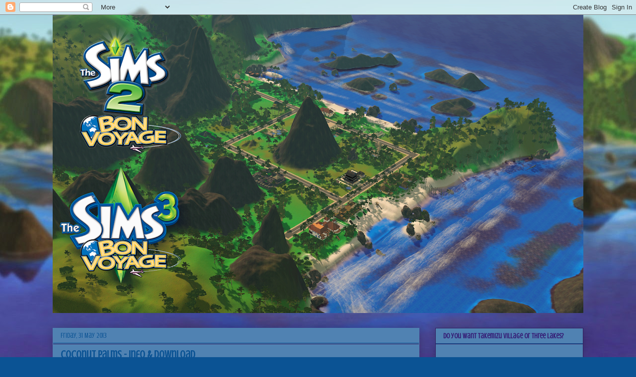

--- FILE ---
content_type: text/html; charset=UTF-8
request_url: http://cinksims.blogspot.com/2013/05/coconut-palms-info-download.html
body_size: 19779
content:
<!DOCTYPE html>
<html class='v2' dir='ltr' xmlns='http://www.w3.org/1999/xhtml' xmlns:b='http://www.google.com/2005/gml/b' xmlns:data='http://www.google.com/2005/gml/data' xmlns:expr='http://www.google.com/2005/gml/expr'>
<head>
<link href='https://www.blogger.com/static/v1/widgets/4128112664-css_bundle_v2.css' rel='stylesheet' type='text/css'/>
<meta content='width=1100' name='viewport'/>
<meta content='text/html; charset=UTF-8' http-equiv='Content-Type'/>
<meta content='blogger' name='generator'/>
<link href='http://cinksims.blogspot.com/favicon.ico' rel='icon' type='image/x-icon'/>
<link href='http://cinksims.blogspot.com/2013/05/coconut-palms-info-download.html' rel='canonical'/>
<link rel="alternate" type="application/atom+xml" title="Cink&#39;s Sims  - Atom" href="http://cinksims.blogspot.com/feeds/posts/default" />
<link rel="alternate" type="application/rss+xml" title="Cink&#39;s Sims  - RSS" href="http://cinksims.blogspot.com/feeds/posts/default?alt=rss" />
<link rel="service.post" type="application/atom+xml" title="Cink&#39;s Sims  - Atom" href="https://www.blogger.com/feeds/7379914184315560976/posts/default" />

<link rel="alternate" type="application/atom+xml" title="Cink&#39;s Sims  - Atom" href="http://cinksims.blogspot.com/feeds/3442510937591798072/comments/default" />
<!--Can't find substitution for tag [blog.ieCssRetrofitLinks]-->
<link href='https://blogger.googleusercontent.com/img/b/R29vZ2xl/AVvXsEh_XbYI0CHVys1Y244iLJe9T1YLba_NuMgszeCxECmzWfdczx6f8hhywezVmJxdmiQ4gpSCEM__6jim_Qm1cELs7zz9WjobCUI2Pjkt-g2SLAtlQFag07jbVGQwXCYgMFr2m_X92GnbXBeB/s640/Screenshot-9269.jpg' rel='image_src'/>
<meta content='http://cinksims.blogspot.com/2013/05/coconut-palms-info-download.html' property='og:url'/>
<meta content='Coconut Palms - Info &amp; Download ' property='og:title'/>
<meta content='      ' property='og:description'/>
<meta content='https://blogger.googleusercontent.com/img/b/R29vZ2xl/AVvXsEh_XbYI0CHVys1Y244iLJe9T1YLba_NuMgszeCxECmzWfdczx6f8hhywezVmJxdmiQ4gpSCEM__6jim_Qm1cELs7zz9WjobCUI2Pjkt-g2SLAtlQFag07jbVGQwXCYgMFr2m_X92GnbXBeB/w1200-h630-p-k-no-nu/Screenshot-9269.jpg' property='og:image'/>
<title>Cink's Sims : Coconut Palms - Info & Download </title>
<style type='text/css'>@font-face{font-family:'Crushed';font-style:normal;font-weight:400;font-display:swap;src:url(//fonts.gstatic.com/s/crushed/v32/U9Mc6dym6WXImTlFf1AVuaixPzHIug.woff2)format('woff2');unicode-range:U+0100-02BA,U+02BD-02C5,U+02C7-02CC,U+02CE-02D7,U+02DD-02FF,U+0304,U+0308,U+0329,U+1D00-1DBF,U+1E00-1E9F,U+1EF2-1EFF,U+2020,U+20A0-20AB,U+20AD-20C0,U+2113,U+2C60-2C7F,U+A720-A7FF;}@font-face{font-family:'Crushed';font-style:normal;font-weight:400;font-display:swap;src:url(//fonts.gstatic.com/s/crushed/v32/U9Mc6dym6WXImTlFf14VuaixPzE.woff2)format('woff2');unicode-range:U+0000-00FF,U+0131,U+0152-0153,U+02BB-02BC,U+02C6,U+02DA,U+02DC,U+0304,U+0308,U+0329,U+2000-206F,U+20AC,U+2122,U+2191,U+2193,U+2212,U+2215,U+FEFF,U+FFFD;}</style>
<style id='page-skin-1' type='text/css'><!--
/*
-----------------------------------------------
Blogger Template Style
Name:     Awesome Inc.
Designer: Tina Chen
URL:      tinachen.org
----------------------------------------------- */
/* Content
----------------------------------------------- */
body {
font: normal normal 13px Crushed;
color: #0a3761;
background: #0b5394 url(http://4.bp.blogspot.com/-M5C2UxlkLrA/U7bOQrFhMWI/AAAAAAAAGMo/7DZ8OWlwEkQ/s0/dk.jpg) repeat fixed bottom center;
}
html body .content-outer {
min-width: 0;
max-width: 100%;
width: 100%;
}
a:link {
text-decoration: none;
color: #0f3559;
}
a:visited {
text-decoration: none;
color: #321f5f;
}
a:hover {
text-decoration: underline;
color: #103559;
}
.body-fauxcolumn-outer .cap-top {
position: absolute;
z-index: 1;
height: 276px;
width: 100%;
background: transparent none repeat-x scroll top left;
_background-image: none;
}
/* Columns
----------------------------------------------- */
.content-inner {
padding: 0;
}
.header-inner .section {
margin: 0 16px;
}
.tabs-inner .section {
margin: 0 16px;
}
.main-inner {
padding-top: 30px;
}
.main-inner .column-center-inner,
.main-inner .column-left-inner,
.main-inner .column-right-inner {
padding: 0 5px;
}
*+html body .main-inner .column-center-inner {
margin-top: -30px;
}
#layout .main-inner .column-center-inner {
margin-top: 0;
}
/* Header
----------------------------------------------- */
.header-outer {
margin: 0 0 0 0;
background: transparent none repeat scroll 0 0;
}
.Header h1 {
font: normal bold 40px Crushed;
color: #321f5f;
text-shadow: 0 0 -1px #000000;
}
.Header h1 a {
color: #321f5f;
}
.Header .description {
font: normal normal 14px Crushed;
color: #0a3761;
}
.header-inner .Header .titlewrapper,
.header-inner .Header .descriptionwrapper {
padding-left: 0;
padding-right: 0;
margin-bottom: 0;
}
.header-inner .Header .titlewrapper {
padding-top: 22px;
}
/* Tabs
----------------------------------------------- */
.tabs-outer {
overflow: hidden;
position: relative;
background: #351c75 url(//www.blogblog.com/1kt/awesomeinc/tabs_gradient_light.png) repeat scroll 0 0;
}
#layout .tabs-outer {
overflow: visible;
}
.tabs-cap-top, .tabs-cap-bottom {
position: absolute;
width: 100%;
border-top: 1px solid #351c75;
}
.tabs-cap-bottom {
bottom: 0;
}
.tabs-inner .widget li a {
display: inline-block;
margin: 0;
padding: .6em 1.5em;
font: normal bold 14px Crushed;
color: #351c75;
border-top: 1px solid #351c75;
border-bottom: 1px solid #351c75;
border-left: 1px solid #351c75;
height: 16px;
line-height: 16px;
}
.tabs-inner .widget li:last-child a {
border-right: 1px solid #351c75;
}
.tabs-inner .widget li.selected a, .tabs-inner .widget li a:hover {
background: #0b5394 url(//www.blogblog.com/1kt/awesomeinc/tabs_gradient_light.png) repeat-x scroll 0 -100px;
color: #073763;
}
/* Headings
----------------------------------------------- */
h2 {
font: normal bold 14px Crushed;
color: #351c75;
}
/* Widgets
----------------------------------------------- */
.main-inner .section {
margin: 0 27px;
padding: 0;
}
.main-inner .column-left-outer,
.main-inner .column-right-outer {
margin-top: 0;
}
#layout .main-inner .column-left-outer,
#layout .main-inner .column-right-outer {
margin-top: 0;
}
.main-inner .column-left-inner,
.main-inner .column-right-inner {
background: transparent none repeat 0 0;
-moz-box-shadow: 0 0 0 rgba(0, 0, 0, .2);
-webkit-box-shadow: 0 0 0 rgba(0, 0, 0, .2);
-goog-ms-box-shadow: 0 0 0 rgba(0, 0, 0, .2);
box-shadow: 0 0 0 rgba(0, 0, 0, .2);
-moz-border-radius: 0;
-webkit-border-radius: 0;
-goog-ms-border-radius: 0;
border-radius: 0;
}
#layout .main-inner .column-left-inner,
#layout .main-inner .column-right-inner {
margin-top: 0;
}
.sidebar .widget {
font: normal normal 14px Crushed;
color: #351c75;
}
.sidebar .widget a:link {
color: #0a3761;
}
.sidebar .widget a:visited {
color: #0b5394;
}
.sidebar .widget a:hover {
color: #351c75;
}
.sidebar .widget h2 {
text-shadow: 0 0 -1px #000000;
}
.main-inner .widget {
background-color: #5082b2;
border: 1px solid #321f5f;
padding: 0 15px 15px;
margin: 20px -16px;
-moz-box-shadow: 0 0 20px rgba(0, 0, 0, .2);
-webkit-box-shadow: 0 0 20px rgba(0, 0, 0, .2);
-goog-ms-box-shadow: 0 0 20px rgba(0, 0, 0, .2);
box-shadow: 0 0 20px rgba(0, 0, 0, .2);
-moz-border-radius: 0;
-webkit-border-radius: 0;
-goog-ms-border-radius: 0;
border-radius: 0;
}
.main-inner .widget h2 {
margin: 0 -15px;
padding: .6em 15px .5em;
border-bottom: 1px solid #0b5394;
}
.footer-inner .widget h2 {
padding: 0 0 .4em;
border-bottom: 1px solid #0b5394;
}
.main-inner .widget h2 + div, .footer-inner .widget h2 + div {
border-top: 1px solid #321f5f;
padding-top: 8px;
}
.main-inner .widget .widget-content {
margin: 0 -15px;
padding: 7px 15px 0;
}
.main-inner .widget ul, .main-inner .widget #ArchiveList ul.flat {
margin: -8px -15px 0;
padding: 0;
list-style: none;
}
.main-inner .widget #ArchiveList {
margin: -8px 0 0;
}
.main-inner .widget ul li, .main-inner .widget #ArchiveList ul.flat li {
padding: .5em 15px;
text-indent: 0;
color: #0a3761;
border-top: 1px solid #321f5f;
border-bottom: 1px solid #0b5394;
}
.main-inner .widget #ArchiveList ul li {
padding-top: .25em;
padding-bottom: .25em;
}
.main-inner .widget ul li:first-child, .main-inner .widget #ArchiveList ul.flat li:first-child {
border-top: none;
}
.main-inner .widget ul li:last-child, .main-inner .widget #ArchiveList ul.flat li:last-child {
border-bottom: none;
}
.post-body {
position: relative;
}
.main-inner .widget .post-body ul {
padding: 0 2.5em;
margin: .5em 0;
list-style: disc;
}
.main-inner .widget .post-body ul li {
padding: 0.25em 0;
margin-bottom: .25em;
color: #0a3761;
border: none;
}
.footer-inner .widget ul {
padding: 0;
list-style: none;
}
.widget .zippy {
color: #0a3761;
}
/* Posts
----------------------------------------------- */
body .main-inner .Blog {
padding: 0;
margin-bottom: 1em;
background-color: transparent;
border: none;
-moz-box-shadow: 0 0 0 rgba(0, 0, 0, 0);
-webkit-box-shadow: 0 0 0 rgba(0, 0, 0, 0);
-goog-ms-box-shadow: 0 0 0 rgba(0, 0, 0, 0);
box-shadow: 0 0 0 rgba(0, 0, 0, 0);
}
.main-inner .section:last-child .Blog:last-child {
padding: 0;
margin-bottom: 1em;
}
.main-inner .widget h2.date-header {
margin: 0 -15px 1px;
padding: 0 0 0 0;
font: normal normal 14px Crushed;
color: #0b5394;
background: transparent none no-repeat scroll top left;
border-top: 0 solid #351c75;
border-bottom: 1px solid #0b5394;
-moz-border-radius-topleft: 0;
-moz-border-radius-topright: 0;
-webkit-border-top-left-radius: 0;
-webkit-border-top-right-radius: 0;
border-top-left-radius: 0;
border-top-right-radius: 0;
position: static;
bottom: 100%;
right: 15px;
text-shadow: 0 0 -1px #000000;
}
.main-inner .widget h2.date-header span {
font: normal normal 14px Crushed;
display: block;
padding: .5em 15px;
border-left: 0 solid #351c75;
border-right: 0 solid #351c75;
}
.date-outer {
position: relative;
margin: 30px 0 20px;
padding: 0 15px;
background-color: #5082b2;
border: 1px solid transparent;
-moz-box-shadow: 0 0 20px rgba(0, 0, 0, .2);
-webkit-box-shadow: 0 0 20px rgba(0, 0, 0, .2);
-goog-ms-box-shadow: 0 0 20px rgba(0, 0, 0, .2);
box-shadow: 0 0 20px rgba(0, 0, 0, .2);
-moz-border-radius: 0;
-webkit-border-radius: 0;
-goog-ms-border-radius: 0;
border-radius: 0;
}
.date-outer:first-child {
margin-top: 0;
}
.date-outer:last-child {
margin-bottom: 20px;
-moz-border-radius-bottomleft: 0;
-moz-border-radius-bottomright: 0;
-webkit-border-bottom-left-radius: 0;
-webkit-border-bottom-right-radius: 0;
-goog-ms-border-bottom-left-radius: 0;
-goog-ms-border-bottom-right-radius: 0;
border-bottom-left-radius: 0;
border-bottom-right-radius: 0;
}
.date-posts {
margin: 0 -15px;
padding: 0 15px;
clear: both;
}
.post-outer, .inline-ad {
border-top: 1px solid transparent;
margin: 0 -15px;
padding: 15px 15px;
}
.post-outer {
padding-bottom: 10px;
}
.post-outer:first-child {
padding-top: 0;
border-top: none;
}
.post-outer:last-child, .inline-ad:last-child {
border-bottom: none;
}
.post-body {
position: relative;
}
.post-body img {
padding: 8px;
background: transparent;
border: 1px solid transparent;
-moz-box-shadow: 0 0 0 rgba(0, 0, 0, .2);
-webkit-box-shadow: 0 0 0 rgba(0, 0, 0, .2);
box-shadow: 0 0 0 rgba(0, 0, 0, .2);
-moz-border-radius: 0;
-webkit-border-radius: 0;
border-radius: 0;
}
h3.post-title, h4 {
font: normal bold 22px Crushed;
color: #0b5394;
}
h3.post-title a {
font: normal bold 22px Crushed;
color: #0b5394;
}
h3.post-title a:hover {
color: #103559;
text-decoration: underline;
}
.post-header {
margin: 0 0 1em;
}
.post-body {
line-height: 1.4;
}
.post-outer h2 {
color: #0a3761;
}
.post-footer {
margin: 1.5em 0 0;
}
#blog-pager {
padding: 15px;
font-size: 120%;
background-color: #351c75;
border: 1px solid #321f5f;
-moz-box-shadow: 0 0 20px rgba(0, 0, 0, .2);
-webkit-box-shadow: 0 0 20px rgba(0, 0, 0, .2);
-goog-ms-box-shadow: 0 0 20px rgba(0, 0, 0, .2);
box-shadow: 0 0 20px rgba(0, 0, 0, .2);
-moz-border-radius: 0;
-webkit-border-radius: 0;
-goog-ms-border-radius: 0;
border-radius: 0;
-moz-border-radius-topleft: 0;
-moz-border-radius-topright: 0;
-webkit-border-top-left-radius: 0;
-webkit-border-top-right-radius: 0;
-goog-ms-border-top-left-radius: 0;
-goog-ms-border-top-right-radius: 0;
border-top-left-radius: 0;
border-top-right-radius-topright: 0;
margin-top: 1em;
}
.blog-feeds, .post-feeds {
margin: 1em 0;
text-align: center;
color: #321f5f;
}
.blog-feeds a, .post-feeds a {
color: #0a3761;
}
.blog-feeds a:visited, .post-feeds a:visited {
color: #0a3761;
}
.blog-feeds a:hover, .post-feeds a:hover {
color: #0b5394;
}
.post-outer .comments {
margin-top: 2em;
}
/* Comments
----------------------------------------------- */
.comments .comments-content .icon.blog-author {
background-repeat: no-repeat;
background-image: url([data-uri]);
}
.comments .comments-content .loadmore a {
border-top: 1px solid #351c75;
border-bottom: 1px solid #351c75;
}
.comments .continue {
border-top: 2px solid #351c75;
}
/* Footer
----------------------------------------------- */
.footer-outer {
margin: -20px 0 -1px;
padding: 20px 0 0;
color: #351c75;
overflow: hidden;
}
.footer-fauxborder-left {
border-top: 1px solid #321f5f;
background: #351c75 none repeat scroll 0 0;
-moz-box-shadow: 0 0 20px rgba(0, 0, 0, .2);
-webkit-box-shadow: 0 0 20px rgba(0, 0, 0, .2);
-goog-ms-box-shadow: 0 0 20px rgba(0, 0, 0, .2);
box-shadow: 0 0 20px rgba(0, 0, 0, .2);
margin: 0 -20px;
}
/* Mobile
----------------------------------------------- */
body.mobile {
background-size: auto;
}
.mobile .body-fauxcolumn-outer {
background: transparent none repeat scroll top left;
}
*+html body.mobile .main-inner .column-center-inner {
margin-top: 0;
}
.mobile .main-inner .widget {
padding: 0 0 15px;
}
.mobile .main-inner .widget h2 + div,
.mobile .footer-inner .widget h2 + div {
border-top: none;
padding-top: 0;
}
.mobile .footer-inner .widget h2 {
padding: 0.5em 0;
border-bottom: none;
}
.mobile .main-inner .widget .widget-content {
margin: 0;
padding: 7px 0 0;
}
.mobile .main-inner .widget ul,
.mobile .main-inner .widget #ArchiveList ul.flat {
margin: 0 -15px 0;
}
.mobile .main-inner .widget h2.date-header {
right: 0;
}
.mobile .date-header span {
padding: 0.4em 0;
}
.mobile .date-outer:first-child {
margin-bottom: 0;
border: 1px solid transparent;
-moz-border-radius-topleft: 0;
-moz-border-radius-topright: 0;
-webkit-border-top-left-radius: 0;
-webkit-border-top-right-radius: 0;
-goog-ms-border-top-left-radius: 0;
-goog-ms-border-top-right-radius: 0;
border-top-left-radius: 0;
border-top-right-radius: 0;
}
.mobile .date-outer {
border-color: transparent;
border-width: 0 1px 1px;
}
.mobile .date-outer:last-child {
margin-bottom: 0;
}
.mobile .main-inner {
padding: 0;
}
.mobile .header-inner .section {
margin: 0;
}
.mobile .post-outer, .mobile .inline-ad {
padding: 5px 0;
}
.mobile .tabs-inner .section {
margin: 0 10px;
}
.mobile .main-inner .widget h2 {
margin: 0;
padding: 0;
}
.mobile .main-inner .widget h2.date-header span {
padding: 0;
}
.mobile .main-inner .widget .widget-content {
margin: 0;
padding: 7px 0 0;
}
.mobile #blog-pager {
border: 1px solid transparent;
background: #351c75 none repeat scroll 0 0;
}
.mobile .main-inner .column-left-inner,
.mobile .main-inner .column-right-inner {
background: transparent none repeat 0 0;
-moz-box-shadow: none;
-webkit-box-shadow: none;
-goog-ms-box-shadow: none;
box-shadow: none;
}
.mobile .date-posts {
margin: 0;
padding: 0;
}
.mobile .footer-fauxborder-left {
margin: 0;
border-top: inherit;
}
.mobile .main-inner .section:last-child .Blog:last-child {
margin-bottom: 0;
}
.mobile-index-contents {
color: #0a3761;
}
.mobile .mobile-link-button {
background: #0f3559 url(//www.blogblog.com/1kt/awesomeinc/tabs_gradient_light.png) repeat scroll 0 0;
}
.mobile-link-button a:link, .mobile-link-button a:visited {
color: #351c75;
}
.mobile .tabs-inner .PageList .widget-content {
background: transparent;
border-top: 1px solid;
border-color: #351c75;
color: #351c75;
}
.mobile .tabs-inner .PageList .widget-content .pagelist-arrow {
border-left: 1px solid #351c75;
}

--></style>
<style id='template-skin-1' type='text/css'><!--
body {
min-width: 1100px;
}
.content-outer, .content-fauxcolumn-outer, .region-inner {
min-width: 1100px;
max-width: 1100px;
_width: 1100px;
}
.main-inner .columns {
padding-left: 0;
padding-right: 330px;
}
.main-inner .fauxcolumn-center-outer {
left: 0;
right: 330px;
/* IE6 does not respect left and right together */
_width: expression(this.parentNode.offsetWidth -
parseInt("0") -
parseInt("330px") + 'px');
}
.main-inner .fauxcolumn-left-outer {
width: 0;
}
.main-inner .fauxcolumn-right-outer {
width: 330px;
}
.main-inner .column-left-outer {
width: 0;
right: 100%;
margin-left: -0;
}
.main-inner .column-right-outer {
width: 330px;
margin-right: -330px;
}
#layout {
min-width: 0;
}
#layout .content-outer {
min-width: 0;
width: 800px;
}
#layout .region-inner {
min-width: 0;
width: auto;
}
--></style>
<link href='https://www.blogger.com/dyn-css/authorization.css?targetBlogID=7379914184315560976&amp;zx=5a5f895d-6b21-4161-b7a3-8668b356fbce' media='none' onload='if(media!=&#39;all&#39;)media=&#39;all&#39;' rel='stylesheet'/><noscript><link href='https://www.blogger.com/dyn-css/authorization.css?targetBlogID=7379914184315560976&amp;zx=5a5f895d-6b21-4161-b7a3-8668b356fbce' rel='stylesheet'/></noscript>
<meta name='google-adsense-platform-account' content='ca-host-pub-1556223355139109'/>
<meta name='google-adsense-platform-domain' content='blogspot.com'/>

</head>
<!-- Start of SmartSupp Live Chat script -->
<script type='text/javascript'>
var _smartsupp = _smartsupp || {};
_smartsupp.key = "b264ad0b484fbff9c93cc947c9b5e2090974834f";
window.smartsupp||(function(d) {
	var s,c,o=smartsupp=function(){ o._.push(arguments)};o._=[];
	s=d.getElementsByTagName('script')[0];c=d.createElement('script');
	c.type='text/javascript';c.charset='utf-8';c.async=true;
	c.src='//www.smartsuppchat.com/loader.js';s.parentNode.insertBefore(c,s);
})(document);
</script>
<!-- End of SmartSupp Live Chat script -->
<body class='loading variant-light'>
<div class='navbar section' id='navbar'><div class='widget Navbar' data-version='1' id='Navbar1'><script type="text/javascript">
    function setAttributeOnload(object, attribute, val) {
      if(window.addEventListener) {
        window.addEventListener('load',
          function(){ object[attribute] = val; }, false);
      } else {
        window.attachEvent('onload', function(){ object[attribute] = val; });
      }
    }
  </script>
<div id="navbar-iframe-container"></div>
<script type="text/javascript" src="https://apis.google.com/js/platform.js"></script>
<script type="text/javascript">
      gapi.load("gapi.iframes:gapi.iframes.style.bubble", function() {
        if (gapi.iframes && gapi.iframes.getContext) {
          gapi.iframes.getContext().openChild({
              url: 'https://www.blogger.com/navbar/7379914184315560976?po\x3d3442510937591798072\x26origin\x3dhttp://cinksims.blogspot.com',
              where: document.getElementById("navbar-iframe-container"),
              id: "navbar-iframe"
          });
        }
      });
    </script><script type="text/javascript">
(function() {
var script = document.createElement('script');
script.type = 'text/javascript';
script.src = '//pagead2.googlesyndication.com/pagead/js/google_top_exp.js';
var head = document.getElementsByTagName('head')[0];
if (head) {
head.appendChild(script);
}})();
</script>
</div></div>
<div class='body-fauxcolumns'>
<div class='fauxcolumn-outer body-fauxcolumn-outer'>
<div class='cap-top'>
<div class='cap-left'></div>
<div class='cap-right'></div>
</div>
<div class='fauxborder-left'>
<div class='fauxborder-right'></div>
<div class='fauxcolumn-inner'>
</div>
</div>
<div class='cap-bottom'>
<div class='cap-left'></div>
<div class='cap-right'></div>
</div>
</div>
</div>
<div class='content'>
<div class='content-fauxcolumns'>
<div class='fauxcolumn-outer content-fauxcolumn-outer'>
<div class='cap-top'>
<div class='cap-left'></div>
<div class='cap-right'></div>
</div>
<div class='fauxborder-left'>
<div class='fauxborder-right'></div>
<div class='fauxcolumn-inner'>
</div>
</div>
<div class='cap-bottom'>
<div class='cap-left'></div>
<div class='cap-right'></div>
</div>
</div>
</div>
<div class='content-outer'>
<div class='content-cap-top cap-top'>
<div class='cap-left'></div>
<div class='cap-right'></div>
</div>
<div class='fauxborder-left content-fauxborder-left'>
<div class='fauxborder-right content-fauxborder-right'></div>
<div class='content-inner'>
<header>
<div class='header-outer'>
<div class='header-cap-top cap-top'>
<div class='cap-left'></div>
<div class='cap-right'></div>
</div>
<div class='fauxborder-left header-fauxborder-left'>
<div class='fauxborder-right header-fauxborder-right'></div>
<div class='region-inner header-inner'>
<div class='header section' id='header'><div class='widget Header' data-version='1' id='Header1'>
<div id='header-inner'>
<a href='http://cinksims.blogspot.com/' style='display: block'>
<img alt='Cink&#39;s Sims ' height='601px; ' id='Header1_headerimg' src='https://blogger.googleusercontent.com/img/b/R29vZ2xl/AVvXsEi2Uwq282N5PaJVj4tRBn1rpVmIaJwDeTTnmL3WJ8w4tkkuN3RBYFisobH2C8TMiR2cY0NVkfghERaBCkGGgi8Upk0FDzGucyhnfZYkuuYCijbbH9HTZ1cBRNBe6C3Kvj_qwaHKPlJ2bc76/s1068/robriun%25C4%259B.png' style='display: block' width='1068px; '/>
</a>
</div>
</div></div>
</div>
</div>
<div class='header-cap-bottom cap-bottom'>
<div class='cap-left'></div>
<div class='cap-right'></div>
</div>
</div>
</header>
<div class='tabs-outer'>
<div class='tabs-cap-top cap-top'>
<div class='cap-left'></div>
<div class='cap-right'></div>
</div>
<div class='fauxborder-left tabs-fauxborder-left'>
<div class='fauxborder-right tabs-fauxborder-right'></div>
<div class='region-inner tabs-inner'>
<div class='tabs no-items section' id='crosscol'></div>
<div class='tabs no-items section' id='crosscol-overflow'></div>
</div>
</div>
<div class='tabs-cap-bottom cap-bottom'>
<div class='cap-left'></div>
<div class='cap-right'></div>
</div>
</div>
<div class='main-outer'>
<div class='main-cap-top cap-top'>
<div class='cap-left'></div>
<div class='cap-right'></div>
</div>
<div class='fauxborder-left main-fauxborder-left'>
<div class='fauxborder-right main-fauxborder-right'></div>
<div class='region-inner main-inner'>
<div class='columns fauxcolumns'>
<div class='fauxcolumn-outer fauxcolumn-center-outer'>
<div class='cap-top'>
<div class='cap-left'></div>
<div class='cap-right'></div>
</div>
<div class='fauxborder-left'>
<div class='fauxborder-right'></div>
<div class='fauxcolumn-inner'>
</div>
</div>
<div class='cap-bottom'>
<div class='cap-left'></div>
<div class='cap-right'></div>
</div>
</div>
<div class='fauxcolumn-outer fauxcolumn-left-outer'>
<div class='cap-top'>
<div class='cap-left'></div>
<div class='cap-right'></div>
</div>
<div class='fauxborder-left'>
<div class='fauxborder-right'></div>
<div class='fauxcolumn-inner'>
</div>
</div>
<div class='cap-bottom'>
<div class='cap-left'></div>
<div class='cap-right'></div>
</div>
</div>
<div class='fauxcolumn-outer fauxcolumn-right-outer'>
<div class='cap-top'>
<div class='cap-left'></div>
<div class='cap-right'></div>
</div>
<div class='fauxborder-left'>
<div class='fauxborder-right'></div>
<div class='fauxcolumn-inner'>
</div>
</div>
<div class='cap-bottom'>
<div class='cap-left'></div>
<div class='cap-right'></div>
</div>
</div>
<!-- corrects IE6 width calculation -->
<div class='columns-inner'>
<div class='column-center-outer'>
<div class='column-center-inner'>
<div class='main section' id='main'><div class='widget Blog' data-version='1' id='Blog1'>
<div class='blog-posts hfeed'>

          <div class="date-outer">
        
<h2 class='date-header'><span>Friday, 31 May 2013</span></h2>

          <div class="date-posts">
        
<div class='post-outer'>
<div class='post hentry' itemprop='blogPost' itemscope='itemscope' itemtype='http://schema.org/BlogPosting'>
<meta content='https://blogger.googleusercontent.com/img/b/R29vZ2xl/AVvXsEh_XbYI0CHVys1Y244iLJe9T1YLba_NuMgszeCxECmzWfdczx6f8hhywezVmJxdmiQ4gpSCEM__6jim_Qm1cELs7zz9WjobCUI2Pjkt-g2SLAtlQFag07jbVGQwXCYgMFr2m_X92GnbXBeB/s640/Screenshot-9269.jpg' itemprop='image_url'/>
<meta content='7379914184315560976' itemprop='blogId'/>
<meta content='3442510937591798072' itemprop='postId'/>
<a name='3442510937591798072'></a>
<h3 class='post-title entry-title' itemprop='name'>
Coconut Palms - Info & Download 
</h3>
<div class='post-header'>
<div class='post-header-line-1'></div>
</div>
<div class='post-body entry-content' id='post-body-3442510937591798072' itemprop='description articleBody'>
<div class="separator" style="clear: both; text-align: center;">
<a href="https://blogger.googleusercontent.com/img/b/R29vZ2xl/AVvXsEh_XbYI0CHVys1Y244iLJe9T1YLba_NuMgszeCxECmzWfdczx6f8hhywezVmJxdmiQ4gpSCEM__6jim_Qm1cELs7zz9WjobCUI2Pjkt-g2SLAtlQFag07jbVGQwXCYgMFr2m_X92GnbXBeB/s1600/Screenshot-9269.jpg" imageanchor="1" style="margin-left: 1em; margin-right: 1em;"><img border="0" height="360" src="https://blogger.googleusercontent.com/img/b/R29vZ2xl/AVvXsEh_XbYI0CHVys1Y244iLJe9T1YLba_NuMgszeCxECmzWfdczx6f8hhywezVmJxdmiQ4gpSCEM__6jim_Qm1cELs7zz9WjobCUI2Pjkt-g2SLAtlQFag07jbVGQwXCYgMFr2m_X92GnbXBeB/s640/Screenshot-9269.jpg" width="640" /></a></div>
<div class="separator" style="clear: both; text-align: center;">
<br /></div>
<div class="separator" style="clear: both; text-align: center;">
</div>
<a name="more"></a><br /><br />
<div class="separator" style="clear: both; text-align: center;">
Coconut Palms has got Costum InterVideo! &#9786;</div>
<br />
<div class="separator" style="clear: both; text-align: center;">
<iframe allowfullscreen="allowfullscreen" frameborder="0" height="266" mozallowfullscreen="mozallowfullscreen" src="https://www.youtube.com/embed/XP5NaWI_e_4?feature=player_embedded" webkitallowfullscreen="webkitallowfullscreen" width="320"></iframe></div>
<div class="separator" style="clear: both; text-align: center;">
<br /></div>
<div class="separator" style="clear: both; text-align: center;">
CP has got one family (Kate Young)</div>
<div class="separator" style="clear: both; text-align: center;">
<a href="https://blogger.googleusercontent.com/img/b/R29vZ2xl/AVvXsEh7V0opxzz_b07q71UPye1AzRxw3vGn7uncJXmiJkvwt08PBF1-PAjR9VUEGa5qIyylPdqp7AZtjwm5Qo9Mdw-3Rar9Q04IZxAAuLdy0X2kMT16QW4UP6eDMBrUXmgmOMZNqzUhTjNkOmzy/s1600/Screenshot-9268.jpg" imageanchor="1" style="margin-left: 1em; margin-right: 1em;"><img border="0" height="360" src="https://blogger.googleusercontent.com/img/b/R29vZ2xl/AVvXsEh7V0opxzz_b07q71UPye1AzRxw3vGn7uncJXmiJkvwt08PBF1-PAjR9VUEGa5qIyylPdqp7AZtjwm5Qo9Mdw-3Rar9Q04IZxAAuLdy0X2kMT16QW4UP6eDMBrUXmgmOMZNqzUhTjNkOmzy/s640/Screenshot-9268.jpg" width="640" /></a></div>
<div class="separator" style="clear: both; text-align: center;">
<br /></div>
<div class="separator" style="clear: both; text-align: center;">
Screens:</div>
<div class="separator" style="clear: both; text-align: center;">
<br /></div>
<div class="separator" style="clear: both; text-align: center;">
<a href="https://blogger.googleusercontent.com/img/b/R29vZ2xl/AVvXsEhJoRJq-hSTWD8tjw4zMiMDSfBrPktcp9MT7zg9_AYWypOi0NzgcA4tDi-XZjKRol8l2McMdLCWBLTx9TFMRelRPaapaW7MoGtMaSrodrz3m65FRqRYhfrBKmg733lH2EWcJdmBfSbOQpDF/s1600/Screenshot-9254.jpg" imageanchor="1" style="margin-left: 1em; margin-right: 1em;"><img border="0" height="360" src="https://blogger.googleusercontent.com/img/b/R29vZ2xl/AVvXsEhJoRJq-hSTWD8tjw4zMiMDSfBrPktcp9MT7zg9_AYWypOi0NzgcA4tDi-XZjKRol8l2McMdLCWBLTx9TFMRelRPaapaW7MoGtMaSrodrz3m65FRqRYhfrBKmg733lH2EWcJdmBfSbOQpDF/s640/Screenshot-9254.jpg" width="640" /></a></div>
<br />
<div class="separator" style="clear: both; text-align: center;">
<a href="https://blogger.googleusercontent.com/img/b/R29vZ2xl/AVvXsEjLUdVhVLZctOy8q_8glM6vQulBLpPH4plcboZg1BoH7vstzua79G8tzz6yEU261cq3-Wo5Ztv0UrsmSh39DNjApPCdOZyzpRmuswrQGLdrIn1EK7War6nr0pSqhJE8ZWeRnvVk2LPmpR3d/s1600/Screenshot-9255.jpg" imageanchor="1" style="margin-left: 1em; margin-right: 1em;"><img border="0" height="360" src="https://blogger.googleusercontent.com/img/b/R29vZ2xl/AVvXsEjLUdVhVLZctOy8q_8glM6vQulBLpPH4plcboZg1BoH7vstzua79G8tzz6yEU261cq3-Wo5Ztv0UrsmSh39DNjApPCdOZyzpRmuswrQGLdrIn1EK7War6nr0pSqhJE8ZWeRnvVk2LPmpR3d/s640/Screenshot-9255.jpg" width="640" /></a></div>
<br />
<div class="separator" style="clear: both; text-align: center;">
<a href="https://blogger.googleusercontent.com/img/b/R29vZ2xl/AVvXsEjGTio9HcAhMGfJq4oE0Ryp_nFQ8pRmCI56B4R8Nelhs1B7FsxeyWLjJIujUHwlIfCkMAsmXJR9fKEXLNP8DLqOgRHsDeTRFBaBqrn5rhPTTqDfc69D-7jakg6xoP3vqu64F5fUkZGl-lXg/s1600/Screenshot-9256.jpg" imageanchor="1" style="margin-left: 1em; margin-right: 1em;"><img border="0" height="360" src="https://blogger.googleusercontent.com/img/b/R29vZ2xl/AVvXsEjGTio9HcAhMGfJq4oE0Ryp_nFQ8pRmCI56B4R8Nelhs1B7FsxeyWLjJIujUHwlIfCkMAsmXJR9fKEXLNP8DLqOgRHsDeTRFBaBqrn5rhPTTqDfc69D-7jakg6xoP3vqu64F5fUkZGl-lXg/s640/Screenshot-9256.jpg" width="640" /></a></div>
<br />
<div class="separator" style="clear: both; text-align: center;">
<a href="https://blogger.googleusercontent.com/img/b/R29vZ2xl/AVvXsEgf35iVV5JCO-YbElU4exZaNKs6R_gZiHjy3SbBq_k1zrM8MY7bctQcRNNkH1UK1XjqD-s-CRE45tgK6s94FRztYafzhMOREdFJRUDVXK_O6uHT5UxSzUO9VsDZs6K6URCrSYALq_EDf_kp/s1600/Screenshot-9257.jpg" imageanchor="1" style="margin-left: 1em; margin-right: 1em;"><img border="0" height="360" src="https://blogger.googleusercontent.com/img/b/R29vZ2xl/AVvXsEgf35iVV5JCO-YbElU4exZaNKs6R_gZiHjy3SbBq_k1zrM8MY7bctQcRNNkH1UK1XjqD-s-CRE45tgK6s94FRztYafzhMOREdFJRUDVXK_O6uHT5UxSzUO9VsDZs6K6URCrSYALq_EDf_kp/s640/Screenshot-9257.jpg" width="640" /></a></div>
<br />
<div class="separator" style="clear: both; text-align: center;">
<a href="https://blogger.googleusercontent.com/img/b/R29vZ2xl/AVvXsEh5F472mrS7Ehs99HUQyizNmdU85KQIvHKwO6u7u-McojhxCd6KfR6UvAfik5bJ5mkyQ3Q5UXRDwa8EDkJojWxY-PMT7mI0UtoFK1qXVuL3AEyczccomIC8VzTOmUDfxzWcmOYF7PD7zZIa/s1600/Screenshot-9258.jpg" imageanchor="1" style="margin-left: 1em; margin-right: 1em;"><img border="0" height="360" src="https://blogger.googleusercontent.com/img/b/R29vZ2xl/AVvXsEh5F472mrS7Ehs99HUQyizNmdU85KQIvHKwO6u7u-McojhxCd6KfR6UvAfik5bJ5mkyQ3Q5UXRDwa8EDkJojWxY-PMT7mI0UtoFK1qXVuL3AEyczccomIC8VzTOmUDfxzWcmOYF7PD7zZIa/s640/Screenshot-9258.jpg" width="640" /></a></div>
<br />
<div class="separator" style="clear: both; text-align: center;">
<a href="https://blogger.googleusercontent.com/img/b/R29vZ2xl/AVvXsEjgl9n6F1bX-l4Ye2zjkvV_bnggdNa_PhMw57VNop5uYUQjfJoH8YHe8VgS711g68r7Hq8ZHT2PVHVyDZhDWZcYLDHGO759LDlW3VrW0WT1ZJTFlXigCB-Bt6iK6_welVjTBDBdeYQVZUfJ/s1600/Screenshot-9259.jpg" imageanchor="1" style="margin-left: 1em; margin-right: 1em;"><img border="0" height="360" src="https://blogger.googleusercontent.com/img/b/R29vZ2xl/AVvXsEjgl9n6F1bX-l4Ye2zjkvV_bnggdNa_PhMw57VNop5uYUQjfJoH8YHe8VgS711g68r7Hq8ZHT2PVHVyDZhDWZcYLDHGO759LDlW3VrW0WT1ZJTFlXigCB-Bt6iK6_welVjTBDBdeYQVZUfJ/s640/Screenshot-9259.jpg" width="640" /></a></div>
<br />
<div class="separator" style="clear: both; text-align: center;">
<a href="https://blogger.googleusercontent.com/img/b/R29vZ2xl/AVvXsEjd9j282fLLMokh9BkPEI3jHelGPN0tM0b4LCdhm-qNj_aHd52_jgjkv2V0aEVd9UyDUUX2fcyqAfVc0fgqOs0KlsyT5_Jziw9OeLuL9QSj0tslJnE5S6fwJnpTbsSWlCdItMWIzLY7iBvL/s1600/Screenshot-9260.jpg" imageanchor="1" style="margin-left: 1em; margin-right: 1em;"><img border="0" height="360" src="https://blogger.googleusercontent.com/img/b/R29vZ2xl/AVvXsEjd9j282fLLMokh9BkPEI3jHelGPN0tM0b4LCdhm-qNj_aHd52_jgjkv2V0aEVd9UyDUUX2fcyqAfVc0fgqOs0KlsyT5_Jziw9OeLuL9QSj0tslJnE5S6fwJnpTbsSWlCdItMWIzLY7iBvL/s640/Screenshot-9260.jpg" width="640" /></a></div>
<br />
<div class="separator" style="clear: both; text-align: center;">
<a href="https://blogger.googleusercontent.com/img/b/R29vZ2xl/AVvXsEifUjULdt58eBAI57PIBphfzMVSu2sGyhyq0m_W77JBsYV-5MeTOM7LqTJu7WtYmJo_R43sqHH5cxHrODj53aBCyUZKiB03P5F027CTo1Tzp9i2cA8OuIC7oH24-TInXtW9GEZ3oUfz3-Jb/s1600/Screenshot-9261.jpg" imageanchor="1" style="margin-left: 1em; margin-right: 1em;"><img border="0" height="360" src="https://blogger.googleusercontent.com/img/b/R29vZ2xl/AVvXsEifUjULdt58eBAI57PIBphfzMVSu2sGyhyq0m_W77JBsYV-5MeTOM7LqTJu7WtYmJo_R43sqHH5cxHrODj53aBCyUZKiB03P5F027CTo1Tzp9i2cA8OuIC7oH24-TInXtW9GEZ3oUfz3-Jb/s640/Screenshot-9261.jpg" width="640" /></a></div>
<br />
<div class="separator" style="clear: both; text-align: center;">
<a href="https://blogger.googleusercontent.com/img/b/R29vZ2xl/AVvXsEhCYTq0GEwdQPGT0t7kwbWcrR-Ps8y6uJVsomwLshqbKAMWy19AnRNe9KTYW8Btw2id4583P_d9gotwP8zlwBw5iBGdILsxDWFZqTqUnUpYuajXRL06ARbMbQ1atGC6C3XyyHMd06FFPsgv/s1600/Screenshot-9262.jpg" imageanchor="1" style="margin-left: 1em; margin-right: 1em;"><img border="0" height="360" src="https://blogger.googleusercontent.com/img/b/R29vZ2xl/AVvXsEhCYTq0GEwdQPGT0t7kwbWcrR-Ps8y6uJVsomwLshqbKAMWy19AnRNe9KTYW8Btw2id4583P_d9gotwP8zlwBw5iBGdILsxDWFZqTqUnUpYuajXRL06ARbMbQ1atGC6C3XyyHMd06FFPsgv/s640/Screenshot-9262.jpg" width="640" /></a></div>
<br />
<div class="separator" style="clear: both; text-align: center;">
<a href="https://blogger.googleusercontent.com/img/b/R29vZ2xl/AVvXsEjiZdViNM9-nW_Vn7-lT_Xcwa9dUkaenSVfGm9wvfeiYZXyoN5v_in7zfyCh9fX9Sd3jVrVAMjVZ3dBvB7v5JXTBDy8_Zi_R74xvRjqlJbO1cBYb0k3pNEi-EAgh4R-upS_WUtPQo6v17gG/s1600/Screenshot-9263.jpg" imageanchor="1" style="margin-left: 1em; margin-right: 1em;"><img border="0" height="360" src="https://blogger.googleusercontent.com/img/b/R29vZ2xl/AVvXsEjiZdViNM9-nW_Vn7-lT_Xcwa9dUkaenSVfGm9wvfeiYZXyoN5v_in7zfyCh9fX9Sd3jVrVAMjVZ3dBvB7v5JXTBDy8_Zi_R74xvRjqlJbO1cBYb0k3pNEi-EAgh4R-upS_WUtPQo6v17gG/s640/Screenshot-9263.jpg" width="640" /></a></div>
<br />
<div class="separator" style="clear: both; text-align: center;">
<a href="https://blogger.googleusercontent.com/img/b/R29vZ2xl/AVvXsEh-NAWi3iE63F3azozPkv7D2EKvQx6B2wzrPTuRykQsmDjHBTOYHzNAApH7QkLZ-AIscrRGLmo9NHJn0Hi0LREObyJjpyYokLWCkw2V4R_mCxeLhwx4iaTAbM5L7sXLiQmOy9b7sWU9GAcP/s1600/Screenshot-9264.jpg" imageanchor="1" style="margin-left: 1em; margin-right: 1em;"><img border="0" height="360" src="https://blogger.googleusercontent.com/img/b/R29vZ2xl/AVvXsEh-NAWi3iE63F3azozPkv7D2EKvQx6B2wzrPTuRykQsmDjHBTOYHzNAApH7QkLZ-AIscrRGLmo9NHJn0Hi0LREObyJjpyYokLWCkw2V4R_mCxeLhwx4iaTAbM5L7sXLiQmOy9b7sWU9GAcP/s640/Screenshot-9264.jpg" width="640" /></a></div>
<br />
<div class="separator" style="clear: both; text-align: center;">
<br /></div>
<div class="separator" style="clear: both; text-align: center;">
<a href="https://blogger.googleusercontent.com/img/b/R29vZ2xl/AVvXsEinIPYQ5nXT1sey4MfjuLuR1WBUU-EIUkASsM4RZU7lwAbUrbQVZ__79Le8hTAc9uk8dE3m77-rrwf3GeqXN885pY8EGdEMBqD5DNKkGKsP7vhysF5caZz4CQAqc3Tvc67qhWuHJFQ2FH8n/s1600/Screenshot-9265.jpg" imageanchor="1" style="margin-left: 1em; margin-right: 1em;"><img border="0" height="360" src="https://blogger.googleusercontent.com/img/b/R29vZ2xl/AVvXsEinIPYQ5nXT1sey4MfjuLuR1WBUU-EIUkASsM4RZU7lwAbUrbQVZ__79Le8hTAc9uk8dE3m77-rrwf3GeqXN885pY8EGdEMBqD5DNKkGKsP7vhysF5caZz4CQAqc3Tvc67qhWuHJFQ2FH8n/s640/Screenshot-9265.jpg" width="640" /></a></div>
<br />
<div class="separator" style="clear: both; text-align: center;">
<a href="https://blogger.googleusercontent.com/img/b/R29vZ2xl/AVvXsEhbz-SU2NbX_G9iN6bkxxVEZuQuN2-ZFuswQwJARNk00wsTsOkOyzr6w5esX89SOV1zB_b7hy1y7xyU35coOZmyaUNtZxk0gDT87ujKju0_KSXGaDsFDpudkUHYddpCCXMi7OHX-keekpoT/s1600/Screenshot-9267.jpg" imageanchor="1" style="margin-left: 1em; margin-right: 1em;"><img border="0" height="360" src="https://blogger.googleusercontent.com/img/b/R29vZ2xl/AVvXsEhbz-SU2NbX_G9iN6bkxxVEZuQuN2-ZFuswQwJARNk00wsTsOkOyzr6w5esX89SOV1zB_b7hy1y7xyU35coOZmyaUNtZxk0gDT87ujKju0_KSXGaDsFDpudkUHYddpCCXMi7OHX-keekpoT/s640/Screenshot-9267.jpg" width="640" /></a></div>
<div class="separator" style="clear: both; text-align: center;">
<br /></div>
<div class="separator" style="clear: both; text-align: center;">
Requies:</div>
<div class="separator" style="clear: both; text-align: center;">
All EP&nbsp;+ SP</div>
<div class="separator" style="clear: both; text-align: center;">
Lucky Palms</div>
<div class="separator" style="clear: both; text-align: center;">
Sunlit Tides</div>
<div class="separator" style="clear: both; text-align: center;">
Aurora Skies&nbsp;</div>
<div class="separator" style="clear: both; text-align: center;">
Dragon Valley</div>
<div class="separator" style="clear: both; text-align: center;">
<br /></div>
<div class="separator" style="clear: both; text-align: center;">
Used:</div>
<div class="separator" style="clear: both; text-align: center;">
Grass (by EA)&nbsp;</div>
<div class="separator" style="clear: both; text-align: center;">
Grass 2 (by EA Sunlit Tides)</div>
<div class="separator" style="clear: both; text-align: center;">
Grass 3 (by Cink)</div>
<div class="separator" style="clear: both; text-align: center;">
Rock 1 (by EA Sunlit Tides)</div>
<div class="separator" style="clear: both; text-align: center;">
Rock 2 (by Cink)</div>
<div class="separator" style="clear: both; text-align: center;">
Sand (by EA Dragon Valley)</div>
<div class="separator" style="clear: both; text-align: center;">
Flowers 1 (by EA)</div>
<div class="separator" style="clear: both; text-align: center;">
Flowers 2 (by EA App. Plains)</div>
<div class="separator" style="clear: both; text-align: center;">
Flowers 3 (by EA Dragon Vallyey)</div>
<div class="separator" style="clear: both; text-align: center;">
Sand underwater (retextured by Cink, by EA Egypt)</div>
<div class="separator" style="clear: both; text-align: center;">
Road (by Cink)</div>
<div class="separator" style="clear: both; text-align: center;">
Costum InterVideo (special by Cink)</div>
<div class="separator" style="clear: both; text-align: center;">
Costum Color ramps (by Cink)</div>
<div class="separator" style="clear: both; text-align: center;">
Costum ini files (by Cink)</div>
<div class="separator" style="clear: both; text-align: center;">
<br /></div>
<div class="separator" style="clear: both; text-align: center;">
<a href="http://www.mediafire.com/download/5cl2y0z14li3epn/Coconut_Palms(1).Sims3Pack">DOWNLOAD</a></div>
<div class="separator" style="clear: both; text-align: center;">
<br /></div>
<div class="separator" style="clear: both; text-align: center;">
<br /></div>
<div class="separator" style="clear: both; text-align: center;">
<br /></div>
<div class="separator" style="clear: both; text-align: center;">
<br /></div>
<div class="separator" style="clear: both; text-align: center;">
<br /></div>
<div class="separator" style="clear: both; text-align: center;">
<br /></div>
<div style='clear: both;'></div>
</div>
<div class='post-footer'>
<div class='post-footer-line post-footer-line-1'><span class='post-author vcard'>
Vystavil
<span class='fn' itemprop='author' itemscope='itemscope' itemtype='http://schema.org/Person'>
<meta content='https://www.blogger.com/profile/06233026546531583833' itemprop='url'/>
<a class='g-profile' href='https://www.blogger.com/profile/06233026546531583833' rel='author' title='author profile'>
<span itemprop='name'>cink</span>
</a>
</span>
</span>
<span class='post-timestamp'>
v
<meta content='http://cinksims.blogspot.com/2013/05/coconut-palms-info-download.html' itemprop='url'/>
<a class='timestamp-link' href='http://cinksims.blogspot.com/2013/05/coconut-palms-info-download.html' rel='bookmark' title='permanent link'><abbr class='published' itemprop='datePublished' title='2013-05-31T18:13:00+01:00'>18:13</abbr></a>
</span>
<span class='post-comment-link'>
</span>
<span class='post-icons'>
<span class='item-control blog-admin pid-1499295333'>
<a href='https://www.blogger.com/post-edit.g?blogID=7379914184315560976&postID=3442510937591798072&from=pencil' title='Edit Post'>
<img alt='' class='icon-action' height='18' src='https://resources.blogblog.com/img/icon18_edit_allbkg.gif' width='18'/>
</a>
</span>
</span>
<div class='post-share-buttons goog-inline-block'>
<a class='goog-inline-block share-button sb-email' href='https://www.blogger.com/share-post.g?blogID=7379914184315560976&postID=3442510937591798072&target=email' target='_blank' title='Email This'><span class='share-button-link-text'>Email This</span></a><a class='goog-inline-block share-button sb-blog' href='https://www.blogger.com/share-post.g?blogID=7379914184315560976&postID=3442510937591798072&target=blog' onclick='window.open(this.href, "_blank", "height=270,width=475"); return false;' target='_blank' title='BlogThis!'><span class='share-button-link-text'>BlogThis!</span></a><a class='goog-inline-block share-button sb-twitter' href='https://www.blogger.com/share-post.g?blogID=7379914184315560976&postID=3442510937591798072&target=twitter' target='_blank' title='Share to X'><span class='share-button-link-text'>Share to X</span></a><a class='goog-inline-block share-button sb-facebook' href='https://www.blogger.com/share-post.g?blogID=7379914184315560976&postID=3442510937591798072&target=facebook' onclick='window.open(this.href, "_blank", "height=430,width=640"); return false;' target='_blank' title='Share to Facebook'><span class='share-button-link-text'>Share to Facebook</span></a><a class='goog-inline-block share-button sb-pinterest' href='https://www.blogger.com/share-post.g?blogID=7379914184315560976&postID=3442510937591798072&target=pinterest' target='_blank' title='Share to Pinterest'><span class='share-button-link-text'>Share to Pinterest</span></a>
</div>
</div>
<div class='post-footer-line post-footer-line-2'><span class='post-labels'>
Štítky:
<a href='http://cinksims.blogspot.com/search/label/Worlds' rel='tag'>Worlds</a>
</span>
</div>
<div class='post-footer-line post-footer-line-3'><span class='reaction-buttons'>
</span>
</div>
</div>
</div>
<div class='comments' id='comments'>
<a name='comments'></a>
<h4>11 comments:</h4>
<div class='comments-content'>
<script async='async' src='' type='text/javascript'></script>
<script type='text/javascript'>
    (function() {
      var items = null;
      var msgs = null;
      var config = {};

// <![CDATA[
      var cursor = null;
      if (items && items.length > 0) {
        cursor = parseInt(items[items.length - 1].timestamp) + 1;
      }

      var bodyFromEntry = function(entry) {
        var text = (entry &&
                    ((entry.content && entry.content.$t) ||
                     (entry.summary && entry.summary.$t))) ||
            '';
        if (entry && entry.gd$extendedProperty) {
          for (var k in entry.gd$extendedProperty) {
            if (entry.gd$extendedProperty[k].name == 'blogger.contentRemoved') {
              return '<span class="deleted-comment">' + text + '</span>';
            }
          }
        }
        return text;
      }

      var parse = function(data) {
        cursor = null;
        var comments = [];
        if (data && data.feed && data.feed.entry) {
          for (var i = 0, entry; entry = data.feed.entry[i]; i++) {
            var comment = {};
            // comment ID, parsed out of the original id format
            var id = /blog-(\d+).post-(\d+)/.exec(entry.id.$t);
            comment.id = id ? id[2] : null;
            comment.body = bodyFromEntry(entry);
            comment.timestamp = Date.parse(entry.published.$t) + '';
            if (entry.author && entry.author.constructor === Array) {
              var auth = entry.author[0];
              if (auth) {
                comment.author = {
                  name: (auth.name ? auth.name.$t : undefined),
                  profileUrl: (auth.uri ? auth.uri.$t : undefined),
                  avatarUrl: (auth.gd$image ? auth.gd$image.src : undefined)
                };
              }
            }
            if (entry.link) {
              if (entry.link[2]) {
                comment.link = comment.permalink = entry.link[2].href;
              }
              if (entry.link[3]) {
                var pid = /.*comments\/default\/(\d+)\?.*/.exec(entry.link[3].href);
                if (pid && pid[1]) {
                  comment.parentId = pid[1];
                }
              }
            }
            comment.deleteclass = 'item-control blog-admin';
            if (entry.gd$extendedProperty) {
              for (var k in entry.gd$extendedProperty) {
                if (entry.gd$extendedProperty[k].name == 'blogger.itemClass') {
                  comment.deleteclass += ' ' + entry.gd$extendedProperty[k].value;
                } else if (entry.gd$extendedProperty[k].name == 'blogger.displayTime') {
                  comment.displayTime = entry.gd$extendedProperty[k].value;
                }
              }
            }
            comments.push(comment);
          }
        }
        return comments;
      };

      var paginator = function(callback) {
        if (hasMore()) {
          var url = config.feed + '?alt=json&v=2&orderby=published&reverse=false&max-results=50';
          if (cursor) {
            url += '&published-min=' + new Date(cursor).toISOString();
          }
          window.bloggercomments = function(data) {
            var parsed = parse(data);
            cursor = parsed.length < 50 ? null
                : parseInt(parsed[parsed.length - 1].timestamp) + 1
            callback(parsed);
            window.bloggercomments = null;
          }
          url += '&callback=bloggercomments';
          var script = document.createElement('script');
          script.type = 'text/javascript';
          script.src = url;
          document.getElementsByTagName('head')[0].appendChild(script);
        }
      };
      var hasMore = function() {
        return !!cursor;
      };
      var getMeta = function(key, comment) {
        if ('iswriter' == key) {
          var matches = !!comment.author
              && comment.author.name == config.authorName
              && comment.author.profileUrl == config.authorUrl;
          return matches ? 'true' : '';
        } else if ('deletelink' == key) {
          return config.baseUri + '/comment/delete/'
               + config.blogId + '/' + comment.id;
        } else if ('deleteclass' == key) {
          return comment.deleteclass;
        }
        return '';
      };

      var replybox = null;
      var replyUrlParts = null;
      var replyParent = undefined;

      var onReply = function(commentId, domId) {
        if (replybox == null) {
          // lazily cache replybox, and adjust to suit this style:
          replybox = document.getElementById('comment-editor');
          if (replybox != null) {
            replybox.height = '250px';
            replybox.style.display = 'block';
            replyUrlParts = replybox.src.split('#');
          }
        }
        if (replybox && (commentId !== replyParent)) {
          replybox.src = '';
          document.getElementById(domId).insertBefore(replybox, null);
          replybox.src = replyUrlParts[0]
              + (commentId ? '&parentID=' + commentId : '')
              + '#' + replyUrlParts[1];
          replyParent = commentId;
        }
      };

      var hash = (window.location.hash || '#').substring(1);
      var startThread, targetComment;
      if (/^comment-form_/.test(hash)) {
        startThread = hash.substring('comment-form_'.length);
      } else if (/^c[0-9]+$/.test(hash)) {
        targetComment = hash.substring(1);
      }

      // Configure commenting API:
      var configJso = {
        'maxDepth': config.maxThreadDepth
      };
      var provider = {
        'id': config.postId,
        'data': items,
        'loadNext': paginator,
        'hasMore': hasMore,
        'getMeta': getMeta,
        'onReply': onReply,
        'rendered': true,
        'initComment': targetComment,
        'initReplyThread': startThread,
        'config': configJso,
        'messages': msgs
      };

      var render = function() {
        if (window.goog && window.goog.comments) {
          var holder = document.getElementById('comment-holder');
          window.goog.comments.render(holder, provider);
        }
      };

      // render now, or queue to render when library loads:
      if (window.goog && window.goog.comments) {
        render();
      } else {
        window.goog = window.goog || {};
        window.goog.comments = window.goog.comments || {};
        window.goog.comments.loadQueue = window.goog.comments.loadQueue || [];
        window.goog.comments.loadQueue.push(render);
      }
    })();
// ]]>
  </script>
<div id='comment-holder'>
<div class="comment-thread toplevel-thread"><ol id="top-ra"><li class="comment" id="c3586567041290994312"><div class="avatar-image-container"><img src="//blogger.googleusercontent.com/img/b/R29vZ2xl/AVvXsEiPsU7tRxeC-IxB4oHbqgZeNwhGQ8gyUERhrr3evGg-YfaV2sIqsp2BqgwSkyZ5Zqr_dTcVQUNenWs4ITzi7DXuGVMTJRRBPVA0bZAQlkPYuGLQyWa9xVZW5uLrWbqvqA/s45-c/avatarnovo3.jpg" alt=""/></div><div class="comment-block"><div class="comment-header"><cite class="user"><a href="https://www.blogger.com/profile/13270076903153484079" rel="nofollow">Angela Ester</a></cite><span class="icon user "></span><span class="datetime secondary-text"><a rel="nofollow" href="http://cinksims.blogspot.com/2013/05/coconut-palms-info-download.html?showComment=1370027532058#c3586567041290994312">31 May 2013 at 20:12</a></span></div><p class="comment-content">Beautiful smal island!</p><span class="comment-actions secondary-text"><a class="comment-reply" target="_self" data-comment-id="3586567041290994312">Reply</a><span class="item-control blog-admin blog-admin pid-1752089383"><a target="_self" href="https://www.blogger.com/comment/delete/7379914184315560976/3586567041290994312">Delete</a></span></span></div><div class="comment-replies"><div id="c3586567041290994312-rt" class="comment-thread inline-thread"><span class="thread-toggle thread-expanded"><span class="thread-arrow"></span><span class="thread-count"><a target="_self">Replies</a></span></span><ol id="c3586567041290994312-ra" class="thread-chrome thread-expanded"><div><li class="comment" id="c545095814283187356"><div class="avatar-image-container"><img src="//www.blogger.com/img/blogger_logo_round_35.png" alt=""/></div><div class="comment-block"><div class="comment-header"><cite class="user"><a href="https://www.blogger.com/profile/06233026546531583833" rel="nofollow">cink</a></cite><span class="icon user blog-author"></span><span class="datetime secondary-text"><a rel="nofollow" href="http://cinksims.blogspot.com/2013/05/coconut-palms-info-download.html?showComment=1370070856117#c545095814283187356">1 June 2013 at 08:14</a></span></div><p class="comment-content">Oh! Thanks! </p><span class="comment-actions secondary-text"><span class="item-control blog-admin blog-admin pid-1499295333"><a target="_self" href="https://www.blogger.com/comment/delete/7379914184315560976/545095814283187356">Delete</a></span></span></div><div class="comment-replies"><div id="c545095814283187356-rt" class="comment-thread inline-thread hidden"><span class="thread-toggle thread-expanded"><span class="thread-arrow"></span><span class="thread-count"><a target="_self">Replies</a></span></span><ol id="c545095814283187356-ra" class="thread-chrome thread-expanded"><div></div><div id="c545095814283187356-continue" class="continue"><a class="comment-reply" target="_self" data-comment-id="545095814283187356">Reply</a></div></ol></div></div><div class="comment-replybox-single" id="c545095814283187356-ce"></div></li></div><div id="c3586567041290994312-continue" class="continue"><a class="comment-reply" target="_self" data-comment-id="3586567041290994312">Reply</a></div></ol></div></div><div class="comment-replybox-single" id="c3586567041290994312-ce"></div></li><li class="comment" id="c4137396278681914374"><div class="avatar-image-container"><img src="//resources.blogblog.com/img/blank.gif" alt=""/></div><div class="comment-block"><div class="comment-header"><cite class="user"><a href="http://downloadhouse4sims.com" rel="nofollow">DH4S</a></cite><span class="icon user "></span><span class="datetime secondary-text"><a rel="nofollow" href="http://cinksims.blogspot.com/2013/05/coconut-palms-info-download.html?showComment=1370091185790#c4137396278681914374">1 June 2013 at 13:53</a></span></div><p class="comment-content">That&#39;s so... WOW ! Love it, really !</p><span class="comment-actions secondary-text"><a class="comment-reply" target="_self" data-comment-id="4137396278681914374">Reply</a><span class="item-control blog-admin blog-admin pid-872266775"><a target="_self" href="https://www.blogger.com/comment/delete/7379914184315560976/4137396278681914374">Delete</a></span></span></div><div class="comment-replies"><div id="c4137396278681914374-rt" class="comment-thread inline-thread hidden"><span class="thread-toggle thread-expanded"><span class="thread-arrow"></span><span class="thread-count"><a target="_self">Replies</a></span></span><ol id="c4137396278681914374-ra" class="thread-chrome thread-expanded"><div></div><div id="c4137396278681914374-continue" class="continue"><a class="comment-reply" target="_self" data-comment-id="4137396278681914374">Reply</a></div></ol></div></div><div class="comment-replybox-single" id="c4137396278681914374-ce"></div></li><li class="comment" id="c9021940552536369383"><div class="avatar-image-container"><img src="//www.blogger.com/img/blogger_logo_round_35.png" alt=""/></div><div class="comment-block"><div class="comment-header"><cite class="user"><a href="https://www.blogger.com/profile/07927671688754876130" rel="nofollow">Unknown</a></cite><span class="icon user "></span><span class="datetime secondary-text"><a rel="nofollow" href="http://cinksims.blogspot.com/2013/05/coconut-palms-info-download.html?showComment=1370113379510#c9021940552536369383">1 June 2013 at 20:02</a></span></div><p class="comment-content">This comment has been removed by the author.</p><span class="comment-actions secondary-text"><a class="comment-reply" target="_self" data-comment-id="9021940552536369383">Reply</a><span class="item-control blog-admin blog-admin "><a target="_self" href="https://www.blogger.com/comment/delete/7379914184315560976/9021940552536369383">Delete</a></span></span></div><div class="comment-replies"><div id="c9021940552536369383-rt" class="comment-thread inline-thread hidden"><span class="thread-toggle thread-expanded"><span class="thread-arrow"></span><span class="thread-count"><a target="_self">Replies</a></span></span><ol id="c9021940552536369383-ra" class="thread-chrome thread-expanded"><div></div><div id="c9021940552536369383-continue" class="continue"><a class="comment-reply" target="_self" data-comment-id="9021940552536369383">Reply</a></div></ol></div></div><div class="comment-replybox-single" id="c9021940552536369383-ce"></div></li><li class="comment" id="c1252536813809669674"><div class="avatar-image-container"><img src="//resources.blogblog.com/img/blank.gif" alt=""/></div><div class="comment-block"><div class="comment-header"><cite class="user">Anonymous</cite><span class="icon user "></span><span class="datetime secondary-text"><a rel="nofollow" href="http://cinksims.blogspot.com/2013/05/coconut-palms-info-download.html?showComment=1370117299125#c1252536813809669674">1 June 2013 at 21:08</a></span></div><p class="comment-content">Gorgeous! What is the map size? :)</p><span class="comment-actions secondary-text"><a class="comment-reply" target="_self" data-comment-id="1252536813809669674">Reply</a><span class="item-control blog-admin blog-admin pid-872266775"><a target="_self" href="https://www.blogger.com/comment/delete/7379914184315560976/1252536813809669674">Delete</a></span></span></div><div class="comment-replies"><div id="c1252536813809669674-rt" class="comment-thread inline-thread"><span class="thread-toggle thread-expanded"><span class="thread-arrow"></span><span class="thread-count"><a target="_self">Replies</a></span></span><ol id="c1252536813809669674-ra" class="thread-chrome thread-expanded"><div><li class="comment" id="c5664412076246391987"><div class="avatar-image-container"><img src="//www.blogger.com/img/blogger_logo_round_35.png" alt=""/></div><div class="comment-block"><div class="comment-header"><cite class="user"><a href="https://www.blogger.com/profile/06233026546531583833" rel="nofollow">cink</a></cite><span class="icon user blog-author"></span><span class="datetime secondary-text"><a rel="nofollow" href="http://cinksims.blogspot.com/2013/05/coconut-palms-info-download.html?showComment=1370120244332#c5664412076246391987">1 June 2013 at 21:57</a></span></div><p class="comment-content">Small ;-)</p><span class="comment-actions secondary-text"><span class="item-control blog-admin blog-admin pid-1499295333"><a target="_self" href="https://www.blogger.com/comment/delete/7379914184315560976/5664412076246391987">Delete</a></span></span></div><div class="comment-replies"><div id="c5664412076246391987-rt" class="comment-thread inline-thread hidden"><span class="thread-toggle thread-expanded"><span class="thread-arrow"></span><span class="thread-count"><a target="_self">Replies</a></span></span><ol id="c5664412076246391987-ra" class="thread-chrome thread-expanded"><div></div><div id="c5664412076246391987-continue" class="continue"><a class="comment-reply" target="_self" data-comment-id="5664412076246391987">Reply</a></div></ol></div></div><div class="comment-replybox-single" id="c5664412076246391987-ce"></div></li><li class="comment" id="c7628636000039565864"><div class="avatar-image-container"><img src="//resources.blogblog.com/img/blank.gif" alt=""/></div><div class="comment-block"><div class="comment-header"><cite class="user">Anonymous</cite><span class="icon user "></span><span class="datetime secondary-text"><a rel="nofollow" href="http://cinksims.blogspot.com/2013/05/coconut-palms-info-download.html?showComment=1370120321316#c7628636000039565864">1 June 2013 at 21:58</a></span></div><p class="comment-content">Ahhh, perfect, my computer will be able to run this! Thank you! &lt;3</p><span class="comment-actions secondary-text"><span class="item-control blog-admin blog-admin pid-872266775"><a target="_self" href="https://www.blogger.com/comment/delete/7379914184315560976/7628636000039565864">Delete</a></span></span></div><div class="comment-replies"><div id="c7628636000039565864-rt" class="comment-thread inline-thread hidden"><span class="thread-toggle thread-expanded"><span class="thread-arrow"></span><span class="thread-count"><a target="_self">Replies</a></span></span><ol id="c7628636000039565864-ra" class="thread-chrome thread-expanded"><div></div><div id="c7628636000039565864-continue" class="continue"><a class="comment-reply" target="_self" data-comment-id="7628636000039565864">Reply</a></div></ol></div></div><div class="comment-replybox-single" id="c7628636000039565864-ce"></div></li></div><div id="c1252536813809669674-continue" class="continue"><a class="comment-reply" target="_self" data-comment-id="1252536813809669674">Reply</a></div></ol></div></div><div class="comment-replybox-single" id="c1252536813809669674-ce"></div></li><li class="comment" id="c2365681788058154041"><div class="avatar-image-container"><img src="//resources.blogblog.com/img/blank.gif" alt=""/></div><div class="comment-block"><div class="comment-header"><cite class="user">Anonymous</cite><span class="icon user "></span><span class="datetime secondary-text"><a rel="nofollow" href="http://cinksims.blogspot.com/2013/05/coconut-palms-info-download.html?showComment=1370861248333#c2365681788058154041">10 June 2013 at 11:47</a></span></div><p class="comment-content">Mne sa paci, ze je maly, moj pocitac toho vela nezvladne. Mimochdom ked nemam vsetky datadisky a susedstva pojde mi to?</p><span class="comment-actions secondary-text"><a class="comment-reply" target="_self" data-comment-id="2365681788058154041">Reply</a><span class="item-control blog-admin blog-admin pid-872266775"><a target="_self" href="https://www.blogger.com/comment/delete/7379914184315560976/2365681788058154041">Delete</a></span></span></div><div class="comment-replies"><div id="c2365681788058154041-rt" class="comment-thread inline-thread"><span class="thread-toggle thread-expanded"><span class="thread-arrow"></span><span class="thread-count"><a target="_self">Replies</a></span></span><ol id="c2365681788058154041-ra" class="thread-chrome thread-expanded"><div><li class="comment" id="c295200766186553113"><div class="avatar-image-container"><img src="//www.blogger.com/img/blogger_logo_round_35.png" alt=""/></div><div class="comment-block"><div class="comment-header"><cite class="user"><a href="https://www.blogger.com/profile/06233026546531583833" rel="nofollow">cink</a></cite><span class="icon user blog-author"></span><span class="datetime secondary-text"><a rel="nofollow" href="http://cinksims.blogspot.com/2013/05/coconut-palms-info-download.html?showComment=1370962440339#c295200766186553113">11 June 2013 at 15:54</a></span></div><p class="comment-content">Ne, určitě :). Je to jen odhadnuto, ve skutečnosti jenom třeba 2.</p><span class="comment-actions secondary-text"><span class="item-control blog-admin blog-admin pid-1499295333"><a target="_self" href="https://www.blogger.com/comment/delete/7379914184315560976/295200766186553113">Delete</a></span></span></div><div class="comment-replies"><div id="c295200766186553113-rt" class="comment-thread inline-thread hidden"><span class="thread-toggle thread-expanded"><span class="thread-arrow"></span><span class="thread-count"><a target="_self">Replies</a></span></span><ol id="c295200766186553113-ra" class="thread-chrome thread-expanded"><div></div><div id="c295200766186553113-continue" class="continue"><a class="comment-reply" target="_self" data-comment-id="295200766186553113">Reply</a></div></ol></div></div><div class="comment-replybox-single" id="c295200766186553113-ce"></div></li></div><div id="c2365681788058154041-continue" class="continue"><a class="comment-reply" target="_self" data-comment-id="2365681788058154041">Reply</a></div></ol></div></div><div class="comment-replybox-single" id="c2365681788058154041-ce"></div></li><li class="comment" id="c5368279170284324016"><div class="avatar-image-container"><img src="//resources.blogblog.com/img/blank.gif" alt=""/></div><div class="comment-block"><div class="comment-header"><cite class="user">Anonymous</cite><span class="icon user "></span><span class="datetime secondary-text"><a rel="nofollow" href="http://cinksims.blogspot.com/2013/05/coconut-palms-info-download.html?showComment=1371589664448#c5368279170284324016">18 June 2013 at 22:07</a></span></div><p class="comment-content">Really disappointing that it requires Sunlit Tides, Aurora Skies, and Dragon Valley. I don&#39;t have any of those. :(</p><span class="comment-actions secondary-text"><a class="comment-reply" target="_self" data-comment-id="5368279170284324016">Reply</a><span class="item-control blog-admin blog-admin pid-872266775"><a target="_self" href="https://www.blogger.com/comment/delete/7379914184315560976/5368279170284324016">Delete</a></span></span></div><div class="comment-replies"><div id="c5368279170284324016-rt" class="comment-thread inline-thread hidden"><span class="thread-toggle thread-expanded"><span class="thread-arrow"></span><span class="thread-count"><a target="_self">Replies</a></span></span><ol id="c5368279170284324016-ra" class="thread-chrome thread-expanded"><div></div><div id="c5368279170284324016-continue" class="continue"><a class="comment-reply" target="_self" data-comment-id="5368279170284324016">Reply</a></div></ol></div></div><div class="comment-replybox-single" id="c5368279170284324016-ce"></div></li><li class="comment" id="c7730536070177505421"><div class="avatar-image-container"><img src="//blogger.googleusercontent.com/img/b/R29vZ2xl/AVvXsEhZYOMFlgEoGKAKQ81vpie6oaKlO7dim_g042QNCLfTppK9LOqGYnQ0wo2tgObya8WIULVkLy1Vs_TVMkRTr5uVprCcqmv6xt0OsZi8v8f4R3xIB8lwV87LGhgPrfysvQ/s45-c/delme.png" alt=""/></div><div class="comment-block"><div class="comment-header"><cite class="user"><a href="https://www.blogger.com/profile/10543038479841008405" rel="nofollow">Sarah</a></cite><span class="icon user "></span><span class="datetime secondary-text"><a rel="nofollow" href="http://cinksims.blogspot.com/2013/05/coconut-palms-info-download.html?showComment=1376073846494#c7730536070177505421">9 August 2013 at 19:44</a></span></div><p class="comment-content">I&#39;m going to give it a whirl without Dragon Valley. I&#39;ll let you guys know how it goes! It&#39;s so lovely I just have to try. </p><span class="comment-actions secondary-text"><a class="comment-reply" target="_self" data-comment-id="7730536070177505421">Reply</a><span class="item-control blog-admin blog-admin pid-1263528048"><a target="_self" href="https://www.blogger.com/comment/delete/7379914184315560976/7730536070177505421">Delete</a></span></span></div><div class="comment-replies"><div id="c7730536070177505421-rt" class="comment-thread inline-thread hidden"><span class="thread-toggle thread-expanded"><span class="thread-arrow"></span><span class="thread-count"><a target="_self">Replies</a></span></span><ol id="c7730536070177505421-ra" class="thread-chrome thread-expanded"><div></div><div id="c7730536070177505421-continue" class="continue"><a class="comment-reply" target="_self" data-comment-id="7730536070177505421">Reply</a></div></ol></div></div><div class="comment-replybox-single" id="c7730536070177505421-ce"></div></li></ol><div id="top-continue" class="continue"><a class="comment-reply" target="_self">Add comment</a></div><div class="comment-replybox-thread" id="top-ce"></div><div class="loadmore hidden" data-post-id="3442510937591798072"><a target="_self">Load more...</a></div></div>
</div>
</div>
<p class='comment-footer'>
<div class='comment-form'>
<a name='comment-form'></a>
<p>Please don&#39;t spam! </p>
<a href='https://www.blogger.com/comment/frame/7379914184315560976?po=3442510937591798072&hl=en-GB&saa=85391&origin=http://cinksims.blogspot.com' id='comment-editor-src'></a>
<iframe allowtransparency='true' class='blogger-iframe-colorize blogger-comment-from-post' frameborder='0' height='410px' id='comment-editor' name='comment-editor' src='' width='100%'></iframe>
<script src='https://www.blogger.com/static/v1/jsbin/1345082660-comment_from_post_iframe.js' type='text/javascript'></script>
<script type='text/javascript'>
      BLOG_CMT_createIframe('https://www.blogger.com/rpc_relay.html');
    </script>
</div>
</p>
<div id='backlinks-container'>
<div id='Blog1_backlinks-container'>
</div>
</div>
</div>
</div>

        </div></div>
      
</div>
<div class='blog-pager' id='blog-pager'>
<span id='blog-pager-newer-link'>
<a class='blog-pager-newer-link' href='http://cinksims.blogspot.com/2013/06/igginima-info-download.html' id='Blog1_blog-pager-newer-link' title='Newer Post'>Newer Post</a>
</span>
<span id='blog-pager-older-link'>
<a class='blog-pager-older-link' href='http://cinksims.blogspot.com/2013/05/the-duke-of-bows-renaissance-faire.html' id='Blog1_blog-pager-older-link' title='Older Post'>Older Post</a>
</span>
<a class='home-link' href='http://cinksims.blogspot.com/'>Home</a>
</div>
<div class='clear'></div>
<div class='post-feeds'>
<div class='feed-links'>
Subscribe to:
<a class='feed-link' href='http://cinksims.blogspot.com/feeds/3442510937591798072/comments/default' target='_blank' type='application/atom+xml'>Post Comments (Atom)</a>
</div>
</div>
</div></div>
</div>
</div>
<div class='column-left-outer'>
<div class='column-left-inner'>
<aside>
</aside>
</div>
</div>
<div class='column-right-outer'>
<div class='column-right-inner'>
<aside>
<div class='sidebar section' id='sidebar-right-1'><div class='widget Poll' data-version='1' id='Poll2'>
<h2 class='title'>Do you want Takemizu Village or Three Lakes?</h2>
<div class='widget-content'>
<iframe allowtransparency='true' frameborder='0' height='140' name='poll-widget-3069404264397821246' style='border:none; width:100%;'></iframe>
<div class='clear'></div>
</div>
</div><div class='widget BlogList' data-version='1' id='BlogList2'>
<h2 class='title'>My Blog List</h2>
<div class='widget-content'>
<div class='blog-list-container' id='BlogList2_container'>
<ul id='BlogList2_blogs'>
<li style='display: block;'>
<div class='blog-icon'>
<img data-lateloadsrc='https://lh3.googleusercontent.com/blogger_img_proxy/AEn0k_vYDv8S9Za1NQGFQPdmoWgDGGYeNqUOFX_XKuvBg-uEiacNBheVu_tHnimtQf0WbRgjzX-cQZf7dh2SBKQGY7L7sGjv8pdSusABaLUrxjD_=s16-w16-h16' height='16' width='16'/>
</div>
<div class='blog-content'>
<div class='blog-title'>
<a href='http://simcity5world.blogspot.com/' target='_blank'>
SIMCITY</a>
</div>
<div class='item-content'>
<span class='item-title'>
<a href='http://simcity5world.blogspot.com/2014/06/about-game-simcity-is-very-popular.html' target='_blank'>
</a>
</span>

                      -
                    
<span class='item-snippet'>
About the game
SimCity is a very popular computer game. It is a game in which you take 
care of your city that you gradually build. If you are a beginner you...
</span>
<div class='item-time'>
11 years ago
</div>
</div>
</div>
<div style='clear: both;'></div>
</li>
</ul>
<div class='clear'></div>
</div>
</div>
</div><div class='widget Translate' data-version='1' id='Translate1'>
<h2 class='title'>Translate</h2>
<div id='google_translate_element'></div>
<script>
    function googleTranslateElementInit() {
      new google.translate.TranslateElement({
        pageLanguage: 'en',
        autoDisplay: 'true',
        layout: google.translate.TranslateElement.InlineLayout.SIMPLE
      }, 'google_translate_element');
    }
  </script>
<script src='//translate.google.com/translate_a/element.js?cb=googleTranslateElementInit'></script>
<div class='clear'></div>
</div><div class='widget Followers' data-version='1' id='Followers1'>
<h2 class='title'>Followers</h2>
<div class='widget-content'>
<div id='Followers1-wrapper'>
<div style='margin-right:2px;'>
<div><script type="text/javascript" src="https://apis.google.com/js/platform.js"></script>
<div id="followers-iframe-container"></div>
<script type="text/javascript">
    window.followersIframe = null;
    function followersIframeOpen(url) {
      gapi.load("gapi.iframes", function() {
        if (gapi.iframes && gapi.iframes.getContext) {
          window.followersIframe = gapi.iframes.getContext().openChild({
            url: url,
            where: document.getElementById("followers-iframe-container"),
            messageHandlersFilter: gapi.iframes.CROSS_ORIGIN_IFRAMES_FILTER,
            messageHandlers: {
              '_ready': function(obj) {
                window.followersIframe.getIframeEl().height = obj.height;
              },
              'reset': function() {
                window.followersIframe.close();
                followersIframeOpen("https://www.blogger.com/followers/frame/7379914184315560976?colors\x3dCgt0cmFuc3BhcmVudBILdHJhbnNwYXJlbnQaByMwYTM3NjEiByMwZjM1NTkqByMwYjUzOTQyByMzNTFjNzU6ByMwYTM3NjFCByMwZjM1NTlKByMwYTM3NjFSByMwZjM1NTlaC3RyYW5zcGFyZW50\x26pageSize\x3d21\x26hl\x3den-GB\x26origin\x3dhttp://cinksims.blogspot.com");
              },
              'open': function(url) {
                window.followersIframe.close();
                followersIframeOpen(url);
              }
            }
          });
        }
      });
    }
    followersIframeOpen("https://www.blogger.com/followers/frame/7379914184315560976?colors\x3dCgt0cmFuc3BhcmVudBILdHJhbnNwYXJlbnQaByMwYTM3NjEiByMwZjM1NTkqByMwYjUzOTQyByMzNTFjNzU6ByMwYTM3NjFCByMwZjM1NTlKByMwYTM3NjFSByMwZjM1NTlaC3RyYW5zcGFyZW50\x26pageSize\x3d21\x26hl\x3den-GB\x26origin\x3dhttp://cinksims.blogspot.com");
  </script></div>
</div>
</div>
<div class='clear'></div>
</div>
</div><div class='widget Stats' data-version='1' id='Stats1'>
<h2>Pageviews</h2>
<div class='widget-content'>
<div id='Stats1_content' style='display: none;'>
<span class='counter-wrapper graph-counter-wrapper' id='Stats1_totalCount'>
</span>
<div class='clear'></div>
</div>
</div>
</div><div class='widget Profile' data-version='1' id='Profile1'>
<h2>About Me</h2>
<div class='widget-content'>
<dl class='profile-datablock'>
<dt class='profile-data'>
<a class='profile-name-link g-profile' href='https://www.blogger.com/profile/06233026546531583833' rel='author' style='background-image: url(//www.blogger.com/img/logo-16.png);'>
cink
</a>
</dt>
</dl>
<a class='profile-link' href='https://www.blogger.com/profile/06233026546531583833' rel='author'>View my complete profile</a>
<div class='clear'></div>
</div>
</div></div>
<table border='0' cellpadding='0' cellspacing='0' class='section-columns columns-2'>
<tbody>
<tr>
<td class='first columns-cell'>
<div class='sidebar section' id='sidebar-right-2-1'><div class='widget Label' data-version='1' id='Label1'>
<h2>My best worlds</h2>
<div class='widget-content list-label-widget-content'>
<ul>
<li>
<a dir='ltr' href='http://cinksims.blogspot.com/search/label/Community%20lots'>Community lots</a>
<span dir='ltr'>(1)</span>
</li>
<li>
<a dir='ltr' href='http://cinksims.blogspot.com/search/label/Credits'>Credits</a>
<span dir='ltr'>(1)</span>
</li>
<li>
<a dir='ltr' href='http://cinksims.blogspot.com/search/label/Houses'>Houses</a>
<span dir='ltr'>(1)</span>
</li>
<li>
<a dir='ltr' href='http://cinksims.blogspot.com/search/label/List%20of%20Worlds'>List of Worlds</a>
<span dir='ltr'>(1)</span>
</li>
<li>
<a dir='ltr' href='http://cinksims.blogspot.com/search/label/Make-up'>Make-up</a>
<span dir='ltr'>(1)</span>
</li>
<li>
<a dir='ltr' href='http://cinksims.blogspot.com/search/label/Mini%20worlds'>Mini worlds</a>
<span dir='ltr'>(1)</span>
</li>
<li>
<a dir='ltr' href='http://cinksims.blogspot.com/search/label/Pets'>Pets</a>
<span dir='ltr'>(1)</span>
</li>
<li>
<a dir='ltr' href='http://cinksims.blogspot.com/search/label/Photos%20of%20worlds'>Photos of worlds</a>
<span dir='ltr'>(2)</span>
</li>
<li>
<a dir='ltr' href='http://cinksims.blogspot.com/search/label/Terrain%20textures'>Terrain textures</a>
<span dir='ltr'>(2)</span>
</li>
<li>
<a dir='ltr' href='http://cinksims.blogspot.com/search/label/Worlds'>Worlds</a>
<span dir='ltr'>(20)</span>
</li>
</ul>
<div class='clear'></div>
</div>
</div><div class='widget BlogArchive' data-version='1' id='BlogArchive1'>
<h2>Sims history</h2>
<div class='widget-content'>
<div id='ArchiveList'>
<div id='BlogArchive1_ArchiveList'>
<select id='BlogArchive1_ArchiveMenu'>
<option value=''>Sims history</option>
<option value='http://cinksims.blogspot.com/2014/10/'>October (1)</option>
<option value='http://cinksims.blogspot.com/2014/07/'>July (1)</option>
<option value='http://cinksims.blogspot.com/2014/06/'>June (4)</option>
<option value='http://cinksims.blogspot.com/2014/05/'>May (1)</option>
<option value='http://cinksims.blogspot.com/2014/02/'>February (1)</option>
<option value='http://cinksims.blogspot.com/2014/01/'>January (1)</option>
<option value='http://cinksims.blogspot.com/2013/12/'>December (2)</option>
<option value='http://cinksims.blogspot.com/2013/11/'>November (2)</option>
<option value='http://cinksims.blogspot.com/2013/10/'>October (4)</option>
<option value='http://cinksims.blogspot.com/2013/09/'>September (4)</option>
<option value='http://cinksims.blogspot.com/2013/08/'>August (4)</option>
<option value='http://cinksims.blogspot.com/2013/07/'>July (1)</option>
<option value='http://cinksims.blogspot.com/2013/06/'>June (5)</option>
<option value='http://cinksims.blogspot.com/2013/05/'>May (7)</option>
<option value='http://cinksims.blogspot.com/2013/04/'>April (1)</option>
<option value='http://cinksims.blogspot.com/2012/11/'>November (3)</option>
</select>
</div>
</div>
<div class='clear'></div>
</div>
</div><div class='widget PopularPosts' data-version='1' id='PopularPosts1'>
<h2>Favourite post</h2>
<div class='widget-content popular-posts'>
<ul>
<li>
<a href='http://cinksims.blogspot.com/2014/05/palm-shadows-is-now-available.html'>Palm Shadows is now available - update 30h May</a>
</li>
<li>
<a href='http://cinksims.blogspot.com/2013/12/alpine-meadows.html'>Alpine Meadows </a>
</li>
<li>
<a href='http://cinksims.blogspot.com/2013/10/lucid-cove-is-now-available.html'>Lucid Cove is now available</a>
</li>
<li>
<a href='http://cinksims.blogspot.com/2013/09/geothermal-lakes-is-now-available_4.html'>Geothermal lakes is now available</a>
</li>
<li>
<a href='http://cinksims.blogspot.com/2014/06/desert-streets-download.html'>Desert Streets - download </a>
</li>
</ul>
<div class='clear'></div>
</div>
</div></div>
</td>
<td class='columns-cell'>
<div class='sidebar section' id='sidebar-right-2-2'><div class='widget Poll' data-version='1' id='Poll1'>
<h2 class='title'>Three Lakes or Takemizu Village?</h2>
<div class='widget-content'>
<iframe allowtransparency='true' frameborder='0' height='140' name='poll-widget2570498239747325869' style='border:none; width:100%;'></iframe>
<div class='clear'></div>
</div>
</div><div class='widget Image' data-version='1' id='Image5'>
<h2>The Sims 2 time!</h2>
<div class='widget-content'>
<a href='http://cinksims.blogspot.cz/2013/10/strangetown.html'>
<img alt='The Sims 2 time!' height='60' id='Image5_img' src='https://blogger.googleusercontent.com/img/b/R29vZ2xl/AVvXsEgEeYjbkxxwnAgQOqL1BA6u9yVJ8r8O46Q9Mii3Wfmd0JK5AUUBIAIktnqZLW93j9gzjf50iXhsIQurBRWZXOoawNnxewYwjXi22tMnT_K92gNdy0797wO5Wr_r6akt-KboDyWc6qyjmJ4v/s106/Screenshot-235.jpg' width='106'/>
</a>
<br/>
<span class='caption'>Download my first world from The Sims 2 to The Sims 3 - Strangetown!</span>
</div>
<div class='clear'></div>
</div><div class='widget Image' data-version='1' id='Image4'>
<h2>The Sims 2 time!</h2>
<div class='widget-content'>
<a href='http://cinksims.blogspot.cz/2014/07/twikkii-island.html'>
<img alt='The Sims 2 time!' height='60' id='Image4_img' src='https://blogger.googleusercontent.com/img/b/R29vZ2xl/AVvXsEjFPJzNubfJsHq1aFdysyOtyGRNpgxJ-qtsWqAQ3Y4ejx4Q6QrXEhEsSzoKdEQOENWa3wUvAc6Og-SYU5IiXTV4rqrWXWcs2hbZWNU9_XN3VeWCL5m276PcdI7A20rqZobNvtxRHLXL8Wy1/s1600/pozad%25C3%25AD.jpg' width='106'/>
</a>
<br/>
<span class='caption'>Download my second world from The Sims 2 to The Sims 3 - Twikkii Island!</span>
</div>
<div class='clear'></div>
</div><div class='widget Image' data-version='1' id='Image2'>
<h2>Follow me on twitter</h2>
<div class='widget-content'>
<a href='https://twitter.com/CinkSims'>
<img alt='Follow me on twitter' height='33' id='Image2_img' src='https://blogger.googleusercontent.com/img/b/R29vZ2xl/AVvXsEg-aJnAkiJ-bm3XhBt9J90-Dl20lyFvSthRRQctMWw7k6OZtMmHAjsnLgxIek3PUcmZWiWXc1Hxdfi8XsvkApbHLbE-4NsOm6mhWjNAxBUw368yvtIOlaCLmhJQZMkF0-D7mDrwClreI2sF/s165/png.png' width='165'/>
</a>
<br/>
</div>
<div class='clear'></div>
</div></div>
</td>
</tr>
</tbody>
</table>
<div class='sidebar section' id='sidebar-right-3'><div class='widget Image' data-version='1' id='Image1'>
<h2>My games</h2>
<div class='widget-content'>
<a href='http://1.bp.blogspot.com/-T7jl8a0GeFA/U3i2D89XFsI/AAAAAAAAFrM/aBYME5CiMHc/s1600/Bez%2Bn%25C3%25A1zvu-1.png'>
<img alt='My games' height='49' id='Image1_img' src='https://blogger.googleusercontent.com/img/b/R29vZ2xl/AVvXsEiCzo67TvLTyVu_zkGmuWkVLKm9cR_R1CxImP3tEAlN4ckwiB6swJ2x3qgvGGGwgrCJxPeYTEjV0tIQHWF_sSqrwOagGUgT1-431_sPqkTTtXvyzvSgdXGKPv24Ds4DgZIS1WUCoP16LEBi/s1600/Bez+n%25C3%25A1zvu-1.png' width='165'/>
</a>
<br/>
</div>
<div class='clear'></div>
</div></div>
</aside>
</div>
</div>
</div>
<div style='clear: both'></div>
<!-- columns -->
</div>
<!-- main -->
</div>
</div>
<div class='main-cap-bottom cap-bottom'>
<div class='cap-left'></div>
<div class='cap-right'></div>
</div>
</div>
<footer>
<div class='footer-outer'>
<div class='footer-cap-top cap-top'>
<div class='cap-left'></div>
<div class='cap-right'></div>
</div>
<div class='fauxborder-left footer-fauxborder-left'>
<div class='fauxborder-right footer-fauxborder-right'></div>
<div class='region-inner footer-inner'>
<div class='foot no-items section' id='footer-1'></div>
<table border='0' cellpadding='0' cellspacing='0' class='section-columns columns-2'>
<tbody>
<tr>
<td class='first columns-cell'>
<div class='foot no-items section' id='footer-2-1'></div>
</td>
<td class='columns-cell'>
<div class='foot no-items section' id='footer-2-2'></div>
</td>
</tr>
</tbody>
</table>
<!-- outside of the include in order to lock Attribution widget -->
<div class='foot section' id='footer-3'><div class='widget Attribution' data-version='1' id='Attribution1'>
<div class='widget-content' style='text-align: center;'>
2012 - 2014@ CinkSims. Awesome Inc. theme. Powered by <a href='https://www.blogger.com' target='_blank'>Blogger</a>.
</div>
<div class='clear'></div>
</div></div>
</div>
</div>
<div class='footer-cap-bottom cap-bottom'>
<div class='cap-left'></div>
<div class='cap-right'></div>
</div>
</div>
</footer>
<!-- content -->
</div>
</div>
<div class='content-cap-bottom cap-bottom'>
<div class='cap-left'></div>
<div class='cap-right'></div>
</div>
</div>
</div>
<script type='text/javascript'>
    window.setTimeout(function() {
        document.body.className = document.body.className.replace('loading', '');
      }, 10);
  </script>

<script type="text/javascript" src="https://www.blogger.com/static/v1/widgets/1350801215-widgets.js"></script>
<script type='text/javascript'>
window['__wavt'] = 'AOuZoY6RDrtkSFMx2FnW-Vel7g2pQhJPww:1768129187500';_WidgetManager._Init('//www.blogger.com/rearrange?blogID\x3d7379914184315560976','//cinksims.blogspot.com/2013/05/coconut-palms-info-download.html','7379914184315560976');
_WidgetManager._SetDataContext([{'name': 'blog', 'data': {'blogId': '7379914184315560976', 'title': 'Cink\x27s Sims ', 'url': 'http://cinksims.blogspot.com/2013/05/coconut-palms-info-download.html', 'canonicalUrl': 'http://cinksims.blogspot.com/2013/05/coconut-palms-info-download.html', 'homepageUrl': 'http://cinksims.blogspot.com/', 'searchUrl': 'http://cinksims.blogspot.com/search', 'canonicalHomepageUrl': 'http://cinksims.blogspot.com/', 'blogspotFaviconUrl': 'http://cinksims.blogspot.com/favicon.ico', 'bloggerUrl': 'https://www.blogger.com', 'hasCustomDomain': false, 'httpsEnabled': true, 'enabledCommentProfileImages': true, 'gPlusViewType': 'FILTERED_POSTMOD', 'adultContent': false, 'analyticsAccountNumber': '', 'encoding': 'UTF-8', 'locale': 'en-GB', 'localeUnderscoreDelimited': 'en_gb', 'languageDirection': 'ltr', 'isPrivate': false, 'isMobile': false, 'isMobileRequest': false, 'mobileClass': '', 'isPrivateBlog': false, 'isDynamicViewsAvailable': true, 'feedLinks': '\x3clink rel\x3d\x22alternate\x22 type\x3d\x22application/atom+xml\x22 title\x3d\x22Cink\x26#39;s Sims  - Atom\x22 href\x3d\x22http://cinksims.blogspot.com/feeds/posts/default\x22 /\x3e\n\x3clink rel\x3d\x22alternate\x22 type\x3d\x22application/rss+xml\x22 title\x3d\x22Cink\x26#39;s Sims  - RSS\x22 href\x3d\x22http://cinksims.blogspot.com/feeds/posts/default?alt\x3drss\x22 /\x3e\n\x3clink rel\x3d\x22service.post\x22 type\x3d\x22application/atom+xml\x22 title\x3d\x22Cink\x26#39;s Sims  - Atom\x22 href\x3d\x22https://www.blogger.com/feeds/7379914184315560976/posts/default\x22 /\x3e\n\n\x3clink rel\x3d\x22alternate\x22 type\x3d\x22application/atom+xml\x22 title\x3d\x22Cink\x26#39;s Sims  - Atom\x22 href\x3d\x22http://cinksims.blogspot.com/feeds/3442510937591798072/comments/default\x22 /\x3e\n', 'meTag': '', 'adsenseHostId': 'ca-host-pub-1556223355139109', 'adsenseHasAds': false, 'adsenseAutoAds': false, 'boqCommentIframeForm': true, 'loginRedirectParam': '', 'isGoogleEverywhereLinkTooltipEnabled': true, 'view': '', 'dynamicViewsCommentsSrc': '//www.blogblog.com/dynamicviews/4224c15c4e7c9321/js/comments.js', 'dynamicViewsScriptSrc': '//www.blogblog.com/dynamicviews/617ee3b89bd337b4', 'plusOneApiSrc': 'https://apis.google.com/js/platform.js', 'disableGComments': true, 'interstitialAccepted': false, 'sharing': {'platforms': [{'name': 'Get link', 'key': 'link', 'shareMessage': 'Get link', 'target': ''}, {'name': 'Facebook', 'key': 'facebook', 'shareMessage': 'Share to Facebook', 'target': 'facebook'}, {'name': 'BlogThis!', 'key': 'blogThis', 'shareMessage': 'BlogThis!', 'target': 'blog'}, {'name': 'X', 'key': 'twitter', 'shareMessage': 'Share to X', 'target': 'twitter'}, {'name': 'Pinterest', 'key': 'pinterest', 'shareMessage': 'Share to Pinterest', 'target': 'pinterest'}, {'name': 'Email', 'key': 'email', 'shareMessage': 'Email', 'target': 'email'}], 'disableGooglePlus': true, 'googlePlusShareButtonWidth': 0, 'googlePlusBootstrap': '\x3cscript type\x3d\x22text/javascript\x22\x3ewindow.___gcfg \x3d {\x27lang\x27: \x27en_GB\x27};\x3c/script\x3e'}, 'hasCustomJumpLinkMessage': false, 'jumpLinkMessage': 'Read more', 'pageType': 'item', 'postId': '3442510937591798072', 'postImageThumbnailUrl': 'https://blogger.googleusercontent.com/img/b/R29vZ2xl/AVvXsEh_XbYI0CHVys1Y244iLJe9T1YLba_NuMgszeCxECmzWfdczx6f8hhywezVmJxdmiQ4gpSCEM__6jim_Qm1cELs7zz9WjobCUI2Pjkt-g2SLAtlQFag07jbVGQwXCYgMFr2m_X92GnbXBeB/s72-c/Screenshot-9269.jpg', 'postImageUrl': 'https://blogger.googleusercontent.com/img/b/R29vZ2xl/AVvXsEh_XbYI0CHVys1Y244iLJe9T1YLba_NuMgszeCxECmzWfdczx6f8hhywezVmJxdmiQ4gpSCEM__6jim_Qm1cELs7zz9WjobCUI2Pjkt-g2SLAtlQFag07jbVGQwXCYgMFr2m_X92GnbXBeB/s640/Screenshot-9269.jpg', 'pageName': 'Coconut Palms - Info \x26 Download ', 'pageTitle': 'Cink\x27s Sims : Coconut Palms - Info \x26 Download '}}, {'name': 'features', 'data': {}}, {'name': 'messages', 'data': {'edit': 'Edit', 'linkCopiedToClipboard': 'Link copied to clipboard', 'ok': 'Ok', 'postLink': 'Post link'}}, {'name': 'template', 'data': {'name': 'custom', 'localizedName': 'Custom', 'isResponsive': false, 'isAlternateRendering': false, 'isCustom': true, 'variant': 'light', 'variantId': 'light'}}, {'name': 'view', 'data': {'classic': {'name': 'classic', 'url': '?view\x3dclassic'}, 'flipcard': {'name': 'flipcard', 'url': '?view\x3dflipcard'}, 'magazine': {'name': 'magazine', 'url': '?view\x3dmagazine'}, 'mosaic': {'name': 'mosaic', 'url': '?view\x3dmosaic'}, 'sidebar': {'name': 'sidebar', 'url': '?view\x3dsidebar'}, 'snapshot': {'name': 'snapshot', 'url': '?view\x3dsnapshot'}, 'timeslide': {'name': 'timeslide', 'url': '?view\x3dtimeslide'}, 'isMobile': false, 'title': 'Coconut Palms - Info \x26 Download ', 'description': '      ', 'featuredImage': 'https://blogger.googleusercontent.com/img/b/R29vZ2xl/AVvXsEh_XbYI0CHVys1Y244iLJe9T1YLba_NuMgszeCxECmzWfdczx6f8hhywezVmJxdmiQ4gpSCEM__6jim_Qm1cELs7zz9WjobCUI2Pjkt-g2SLAtlQFag07jbVGQwXCYgMFr2m_X92GnbXBeB/s640/Screenshot-9269.jpg', 'url': 'http://cinksims.blogspot.com/2013/05/coconut-palms-info-download.html', 'type': 'item', 'isSingleItem': true, 'isMultipleItems': false, 'isError': false, 'isPage': false, 'isPost': true, 'isHomepage': false, 'isArchive': false, 'isLabelSearch': false, 'postId': 3442510937591798072}}]);
_WidgetManager._RegisterWidget('_NavbarView', new _WidgetInfo('Navbar1', 'navbar', document.getElementById('Navbar1'), {}, 'displayModeFull'));
_WidgetManager._RegisterWidget('_HeaderView', new _WidgetInfo('Header1', 'header', document.getElementById('Header1'), {}, 'displayModeFull'));
_WidgetManager._RegisterWidget('_BlogView', new _WidgetInfo('Blog1', 'main', document.getElementById('Blog1'), {'cmtInteractionsEnabled': false, 'lightboxEnabled': true, 'lightboxModuleUrl': 'https://www.blogger.com/static/v1/jsbin/2383197431-lbx__en_gb.js', 'lightboxCssUrl': 'https://www.blogger.com/static/v1/v-css/828616780-lightbox_bundle.css'}, 'displayModeFull'));
_WidgetManager._RegisterWidget('_PollView', new _WidgetInfo('Poll2', 'sidebar-right-1', document.getElementById('Poll2'), {'pollid': '-3069404264397821246', 'iframeurl': '/b/poll-results?pollWidget\x3dPoll2\x26txtclr\x3d%230a3761\x26lnkclr\x3d%230f3559\x26chrtclr\x3d%230f3559\x26font\x3dnormal+normal+13px+Crushed\x26hideq\x3dtrue\x26purl\x3dhttp://cinksims.blogspot.com/'}, 'displayModeFull'));
_WidgetManager._RegisterWidget('_BlogListView', new _WidgetInfo('BlogList2', 'sidebar-right-1', document.getElementById('BlogList2'), {'numItemsToShow': 0, 'totalItems': 1}, 'displayModeFull'));
_WidgetManager._RegisterWidget('_TranslateView', new _WidgetInfo('Translate1', 'sidebar-right-1', document.getElementById('Translate1'), {}, 'displayModeFull'));
_WidgetManager._RegisterWidget('_FollowersView', new _WidgetInfo('Followers1', 'sidebar-right-1', document.getElementById('Followers1'), {}, 'displayModeFull'));
_WidgetManager._RegisterWidget('_StatsView', new _WidgetInfo('Stats1', 'sidebar-right-1', document.getElementById('Stats1'), {'title': 'Pageviews', 'showGraphicalCounter': true, 'showAnimatedCounter': true, 'showSparkline': false, 'statsUrl': '//cinksims.blogspot.com/b/stats?style\x3dBLACK_TRANSPARENT\x26timeRange\x3dALL_TIME\x26token\x3dAPq4FmDNV9fO4HheDDh_el-A0xn3EURT-6FhE01Jt0dLvFKF1LJ0K70q2EtmlMyzcl9ShFxgX7u8RV8uHb-LJbedjrRpdY1PiA'}, 'displayModeFull'));
_WidgetManager._RegisterWidget('_ProfileView', new _WidgetInfo('Profile1', 'sidebar-right-1', document.getElementById('Profile1'), {}, 'displayModeFull'));
_WidgetManager._RegisterWidget('_LabelView', new _WidgetInfo('Label1', 'sidebar-right-2-1', document.getElementById('Label1'), {}, 'displayModeFull'));
_WidgetManager._RegisterWidget('_BlogArchiveView', new _WidgetInfo('BlogArchive1', 'sidebar-right-2-1', document.getElementById('BlogArchive1'), {'languageDirection': 'ltr', 'loadingMessage': 'Loading\x26hellip;'}, 'displayModeFull'));
_WidgetManager._RegisterWidget('_PopularPostsView', new _WidgetInfo('PopularPosts1', 'sidebar-right-2-1', document.getElementById('PopularPosts1'), {}, 'displayModeFull'));
_WidgetManager._RegisterWidget('_PollView', new _WidgetInfo('Poll1', 'sidebar-right-2-2', document.getElementById('Poll1'), {'pollid': '2570498239747325869', 'iframeurl': '/b/poll-results?pollWidget\x3dPoll1\x26txtclr\x3d%230a3761\x26lnkclr\x3d%230f3559\x26chrtclr\x3d%230f3559\x26font\x3dnormal+normal+13px+Crushed\x26hideq\x3dtrue\x26purl\x3dhttp://cinksims.blogspot.com/'}, 'displayModeFull'));
_WidgetManager._RegisterWidget('_ImageView', new _WidgetInfo('Image5', 'sidebar-right-2-2', document.getElementById('Image5'), {'resize': true}, 'displayModeFull'));
_WidgetManager._RegisterWidget('_ImageView', new _WidgetInfo('Image4', 'sidebar-right-2-2', document.getElementById('Image4'), {'resize': true}, 'displayModeFull'));
_WidgetManager._RegisterWidget('_ImageView', new _WidgetInfo('Image2', 'sidebar-right-2-2', document.getElementById('Image2'), {'resize': true}, 'displayModeFull'));
_WidgetManager._RegisterWidget('_ImageView', new _WidgetInfo('Image1', 'sidebar-right-3', document.getElementById('Image1'), {'resize': true}, 'displayModeFull'));
_WidgetManager._RegisterWidget('_AttributionView', new _WidgetInfo('Attribution1', 'footer-3', document.getElementById('Attribution1'), {}, 'displayModeFull'));
</script>
</body>
</html>